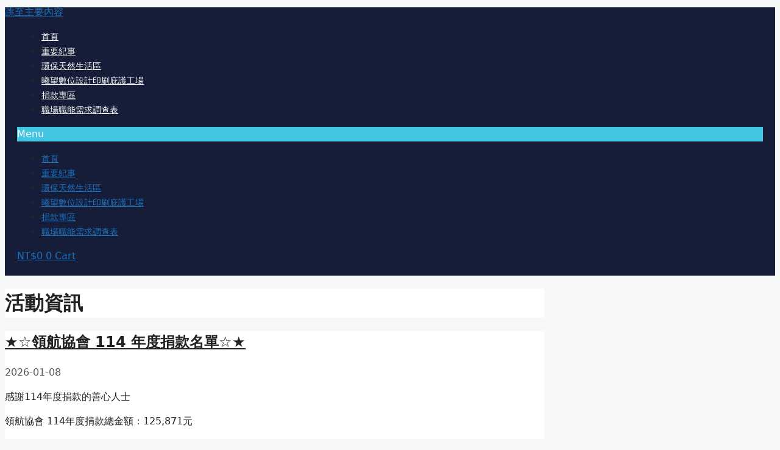

--- FILE ---
content_type: text/html; charset=UTF-8
request_url: https://navi.love/category/%E6%B4%BB%E5%8B%95%E8%B3%87%E8%A8%8A/
body_size: 19933
content:
<!DOCTYPE html>
<html lang="zh-TW">
<head>
	<meta charset="UTF-8">
	<title>活動資訊 &#8211; 領航弱勢族群創業暨就業發展協會 Navigator Disabled Persons Occupation Development Association</title>
<meta name='robots' content='max-image-preview:large' />
	<style>img:is([sizes="auto" i], [sizes^="auto," i]) { contain-intrinsic-size: 3000px 1500px }</style>
	<meta name="viewport" content="width=device-width, initial-scale=1"><link rel="alternate" type="application/rss+xml" title="訂閱《領航弱勢族群創業暨就業發展協會 Navigator Disabled Persons Occupation Development Association》&raquo; 資訊提供" href="https://navi.love/feed/" />
<link rel="alternate" type="application/rss+xml" title="訂閱《領航弱勢族群創業暨就業發展協會 Navigator Disabled Persons Occupation Development Association》&raquo; 留言的資訊提供" href="https://navi.love/comments/feed/" />
<link rel="alternate" type="application/rss+xml" title="訂閱《領航弱勢族群創業暨就業發展協會 Navigator Disabled Persons Occupation Development Association》&raquo; 分類〈活動資訊〉的資訊提供" href="https://navi.love/category/%e6%b4%bb%e5%8b%95%e8%b3%87%e8%a8%8a/feed/" />
<link rel='stylesheet' id='wp-block-library-css' href='https://navi.love/wp-includes/css/dist/block-library/style.min.css?ver=6.7.1' media='all' />
<link rel='stylesheet' id='jet-engine-frontend-css' href='https://navi.love/wp-content/plugins/jet-engine/assets/css/frontend.css?ver=3.6.0.1' media='all' />
<style id='classic-theme-styles-inline-css'>
/*! This file is auto-generated */
.wp-block-button__link{color:#fff;background-color:#32373c;border-radius:9999px;box-shadow:none;text-decoration:none;padding:calc(.667em + 2px) calc(1.333em + 2px);font-size:1.125em}.wp-block-file__button{background:#32373c;color:#fff;text-decoration:none}
</style>
<style id='global-styles-inline-css'>
:root{--wp--preset--aspect-ratio--square: 1;--wp--preset--aspect-ratio--4-3: 4/3;--wp--preset--aspect-ratio--3-4: 3/4;--wp--preset--aspect-ratio--3-2: 3/2;--wp--preset--aspect-ratio--2-3: 2/3;--wp--preset--aspect-ratio--16-9: 16/9;--wp--preset--aspect-ratio--9-16: 9/16;--wp--preset--color--black: #000000;--wp--preset--color--cyan-bluish-gray: #abb8c3;--wp--preset--color--white: #ffffff;--wp--preset--color--pale-pink: #f78da7;--wp--preset--color--vivid-red: #cf2e2e;--wp--preset--color--luminous-vivid-orange: #ff6900;--wp--preset--color--luminous-vivid-amber: #fcb900;--wp--preset--color--light-green-cyan: #7bdcb5;--wp--preset--color--vivid-green-cyan: #00d084;--wp--preset--color--pale-cyan-blue: #8ed1fc;--wp--preset--color--vivid-cyan-blue: #0693e3;--wp--preset--color--vivid-purple: #9b51e0;--wp--preset--color--contrast: var(--contrast);--wp--preset--color--contrast-2: var(--contrast-2);--wp--preset--color--contrast-3: var(--contrast-3);--wp--preset--color--base: var(--base);--wp--preset--color--base-2: var(--base-2);--wp--preset--color--base-3: var(--base-3);--wp--preset--color--accent: var(--accent);--wp--preset--gradient--vivid-cyan-blue-to-vivid-purple: linear-gradient(135deg,rgba(6,147,227,1) 0%,rgb(155,81,224) 100%);--wp--preset--gradient--light-green-cyan-to-vivid-green-cyan: linear-gradient(135deg,rgb(122,220,180) 0%,rgb(0,208,130) 100%);--wp--preset--gradient--luminous-vivid-amber-to-luminous-vivid-orange: linear-gradient(135deg,rgba(252,185,0,1) 0%,rgba(255,105,0,1) 100%);--wp--preset--gradient--luminous-vivid-orange-to-vivid-red: linear-gradient(135deg,rgba(255,105,0,1) 0%,rgb(207,46,46) 100%);--wp--preset--gradient--very-light-gray-to-cyan-bluish-gray: linear-gradient(135deg,rgb(238,238,238) 0%,rgb(169,184,195) 100%);--wp--preset--gradient--cool-to-warm-spectrum: linear-gradient(135deg,rgb(74,234,220) 0%,rgb(151,120,209) 20%,rgb(207,42,186) 40%,rgb(238,44,130) 60%,rgb(251,105,98) 80%,rgb(254,248,76) 100%);--wp--preset--gradient--blush-light-purple: linear-gradient(135deg,rgb(255,206,236) 0%,rgb(152,150,240) 100%);--wp--preset--gradient--blush-bordeaux: linear-gradient(135deg,rgb(254,205,165) 0%,rgb(254,45,45) 50%,rgb(107,0,62) 100%);--wp--preset--gradient--luminous-dusk: linear-gradient(135deg,rgb(255,203,112) 0%,rgb(199,81,192) 50%,rgb(65,88,208) 100%);--wp--preset--gradient--pale-ocean: linear-gradient(135deg,rgb(255,245,203) 0%,rgb(182,227,212) 50%,rgb(51,167,181) 100%);--wp--preset--gradient--electric-grass: linear-gradient(135deg,rgb(202,248,128) 0%,rgb(113,206,126) 100%);--wp--preset--gradient--midnight: linear-gradient(135deg,rgb(2,3,129) 0%,rgb(40,116,252) 100%);--wp--preset--font-size--small: 13px;--wp--preset--font-size--medium: 20px;--wp--preset--font-size--large: 36px;--wp--preset--font-size--x-large: 42px;--wp--preset--font-family--inter: "Inter", sans-serif;--wp--preset--font-family--cardo: Cardo;--wp--preset--spacing--20: 0.44rem;--wp--preset--spacing--30: 0.67rem;--wp--preset--spacing--40: 1rem;--wp--preset--spacing--50: 1.5rem;--wp--preset--spacing--60: 2.25rem;--wp--preset--spacing--70: 3.38rem;--wp--preset--spacing--80: 5.06rem;--wp--preset--shadow--natural: 6px 6px 9px rgba(0, 0, 0, 0.2);--wp--preset--shadow--deep: 12px 12px 50px rgba(0, 0, 0, 0.4);--wp--preset--shadow--sharp: 6px 6px 0px rgba(0, 0, 0, 0.2);--wp--preset--shadow--outlined: 6px 6px 0px -3px rgba(255, 255, 255, 1), 6px 6px rgba(0, 0, 0, 1);--wp--preset--shadow--crisp: 6px 6px 0px rgba(0, 0, 0, 1);}:where(.is-layout-flex){gap: 0.5em;}:where(.is-layout-grid){gap: 0.5em;}body .is-layout-flex{display: flex;}.is-layout-flex{flex-wrap: wrap;align-items: center;}.is-layout-flex > :is(*, div){margin: 0;}body .is-layout-grid{display: grid;}.is-layout-grid > :is(*, div){margin: 0;}:where(.wp-block-columns.is-layout-flex){gap: 2em;}:where(.wp-block-columns.is-layout-grid){gap: 2em;}:where(.wp-block-post-template.is-layout-flex){gap: 1.25em;}:where(.wp-block-post-template.is-layout-grid){gap: 1.25em;}.has-black-color{color: var(--wp--preset--color--black) !important;}.has-cyan-bluish-gray-color{color: var(--wp--preset--color--cyan-bluish-gray) !important;}.has-white-color{color: var(--wp--preset--color--white) !important;}.has-pale-pink-color{color: var(--wp--preset--color--pale-pink) !important;}.has-vivid-red-color{color: var(--wp--preset--color--vivid-red) !important;}.has-luminous-vivid-orange-color{color: var(--wp--preset--color--luminous-vivid-orange) !important;}.has-luminous-vivid-amber-color{color: var(--wp--preset--color--luminous-vivid-amber) !important;}.has-light-green-cyan-color{color: var(--wp--preset--color--light-green-cyan) !important;}.has-vivid-green-cyan-color{color: var(--wp--preset--color--vivid-green-cyan) !important;}.has-pale-cyan-blue-color{color: var(--wp--preset--color--pale-cyan-blue) !important;}.has-vivid-cyan-blue-color{color: var(--wp--preset--color--vivid-cyan-blue) !important;}.has-vivid-purple-color{color: var(--wp--preset--color--vivid-purple) !important;}.has-black-background-color{background-color: var(--wp--preset--color--black) !important;}.has-cyan-bluish-gray-background-color{background-color: var(--wp--preset--color--cyan-bluish-gray) !important;}.has-white-background-color{background-color: var(--wp--preset--color--white) !important;}.has-pale-pink-background-color{background-color: var(--wp--preset--color--pale-pink) !important;}.has-vivid-red-background-color{background-color: var(--wp--preset--color--vivid-red) !important;}.has-luminous-vivid-orange-background-color{background-color: var(--wp--preset--color--luminous-vivid-orange) !important;}.has-luminous-vivid-amber-background-color{background-color: var(--wp--preset--color--luminous-vivid-amber) !important;}.has-light-green-cyan-background-color{background-color: var(--wp--preset--color--light-green-cyan) !important;}.has-vivid-green-cyan-background-color{background-color: var(--wp--preset--color--vivid-green-cyan) !important;}.has-pale-cyan-blue-background-color{background-color: var(--wp--preset--color--pale-cyan-blue) !important;}.has-vivid-cyan-blue-background-color{background-color: var(--wp--preset--color--vivid-cyan-blue) !important;}.has-vivid-purple-background-color{background-color: var(--wp--preset--color--vivid-purple) !important;}.has-black-border-color{border-color: var(--wp--preset--color--black) !important;}.has-cyan-bluish-gray-border-color{border-color: var(--wp--preset--color--cyan-bluish-gray) !important;}.has-white-border-color{border-color: var(--wp--preset--color--white) !important;}.has-pale-pink-border-color{border-color: var(--wp--preset--color--pale-pink) !important;}.has-vivid-red-border-color{border-color: var(--wp--preset--color--vivid-red) !important;}.has-luminous-vivid-orange-border-color{border-color: var(--wp--preset--color--luminous-vivid-orange) !important;}.has-luminous-vivid-amber-border-color{border-color: var(--wp--preset--color--luminous-vivid-amber) !important;}.has-light-green-cyan-border-color{border-color: var(--wp--preset--color--light-green-cyan) !important;}.has-vivid-green-cyan-border-color{border-color: var(--wp--preset--color--vivid-green-cyan) !important;}.has-pale-cyan-blue-border-color{border-color: var(--wp--preset--color--pale-cyan-blue) !important;}.has-vivid-cyan-blue-border-color{border-color: var(--wp--preset--color--vivid-cyan-blue) !important;}.has-vivid-purple-border-color{border-color: var(--wp--preset--color--vivid-purple) !important;}.has-vivid-cyan-blue-to-vivid-purple-gradient-background{background: var(--wp--preset--gradient--vivid-cyan-blue-to-vivid-purple) !important;}.has-light-green-cyan-to-vivid-green-cyan-gradient-background{background: var(--wp--preset--gradient--light-green-cyan-to-vivid-green-cyan) !important;}.has-luminous-vivid-amber-to-luminous-vivid-orange-gradient-background{background: var(--wp--preset--gradient--luminous-vivid-amber-to-luminous-vivid-orange) !important;}.has-luminous-vivid-orange-to-vivid-red-gradient-background{background: var(--wp--preset--gradient--luminous-vivid-orange-to-vivid-red) !important;}.has-very-light-gray-to-cyan-bluish-gray-gradient-background{background: var(--wp--preset--gradient--very-light-gray-to-cyan-bluish-gray) !important;}.has-cool-to-warm-spectrum-gradient-background{background: var(--wp--preset--gradient--cool-to-warm-spectrum) !important;}.has-blush-light-purple-gradient-background{background: var(--wp--preset--gradient--blush-light-purple) !important;}.has-blush-bordeaux-gradient-background{background: var(--wp--preset--gradient--blush-bordeaux) !important;}.has-luminous-dusk-gradient-background{background: var(--wp--preset--gradient--luminous-dusk) !important;}.has-pale-ocean-gradient-background{background: var(--wp--preset--gradient--pale-ocean) !important;}.has-electric-grass-gradient-background{background: var(--wp--preset--gradient--electric-grass) !important;}.has-midnight-gradient-background{background: var(--wp--preset--gradient--midnight) !important;}.has-small-font-size{font-size: var(--wp--preset--font-size--small) !important;}.has-medium-font-size{font-size: var(--wp--preset--font-size--medium) !important;}.has-large-font-size{font-size: var(--wp--preset--font-size--large) !important;}.has-x-large-font-size{font-size: var(--wp--preset--font-size--x-large) !important;}
:where(.wp-block-post-template.is-layout-flex){gap: 1.25em;}:where(.wp-block-post-template.is-layout-grid){gap: 1.25em;}
:where(.wp-block-columns.is-layout-flex){gap: 2em;}:where(.wp-block-columns.is-layout-grid){gap: 2em;}
:root :where(.wp-block-pullquote){font-size: 1.5em;line-height: 1.6;}
</style>
<link rel='stylesheet' id='woocommerce-layout-css' href='https://navi.love/wp-content/plugins/woocommerce/assets/css/woocommerce-layout.css?ver=9.4.3' media='all' />
<link rel='stylesheet' id='woocommerce-smallscreen-css' href='https://navi.love/wp-content/plugins/woocommerce/assets/css/woocommerce-smallscreen.css?ver=9.4.3' media='only screen and (max-width: 768px)' />
<link rel='stylesheet' id='woocommerce-general-css' href='https://navi.love/wp-content/plugins/woocommerce/assets/css/woocommerce.css?ver=9.4.3' media='all' />
<style id='woocommerce-inline-inline-css'>
.woocommerce form .form-row .required { visibility: visible; }
</style>
<link rel='stylesheet' id='generate-widget-areas-css' href='https://navi.love/wp-content/themes/generatepress/assets/css/components/widget-areas.min.css?ver=3.5.1' media='all' />
<link rel='stylesheet' id='generate-style-css' href='https://navi.love/wp-content/themes/generatepress/assets/css/main.min.css?ver=3.5.1' media='all' />
<style id='generate-style-inline-css'>
body{background-color:#f7f8f9;color:#222222;}a{color:#1e73be;}a:hover, a:focus, a:active{color:#000000;}.wp-block-group__inner-container{max-width:1200px;margin-left:auto;margin-right:auto;}:root{--contrast:#222222;--contrast-2:#575760;--contrast-3:#b2b2be;--base:#f0f0f0;--base-2:#f7f8f9;--base-3:#ffffff;--accent:#1e73be;}:root .has-contrast-color{color:var(--contrast);}:root .has-contrast-background-color{background-color:var(--contrast);}:root .has-contrast-2-color{color:var(--contrast-2);}:root .has-contrast-2-background-color{background-color:var(--contrast-2);}:root .has-contrast-3-color{color:var(--contrast-3);}:root .has-contrast-3-background-color{background-color:var(--contrast-3);}:root .has-base-color{color:var(--base);}:root .has-base-background-color{background-color:var(--base);}:root .has-base-2-color{color:var(--base-2);}:root .has-base-2-background-color{background-color:var(--base-2);}:root .has-base-3-color{color:var(--base-3);}:root .has-base-3-background-color{background-color:var(--base-3);}:root .has-accent-color{color:var(--accent);}:root .has-accent-background-color{background-color:var(--accent);}body, button, input, select, textarea{font-family:-apple-system, system-ui, BlinkMacSystemFont, "Segoe UI", Helvetica, Arial, sans-serif, "Apple Color Emoji", "Segoe UI Emoji", "Segoe UI Symbol";}body{line-height:1.5;}.entry-content > [class*="wp-block-"]:not(:last-child):not(.wp-block-heading){margin-bottom:1.5em;}.main-navigation .main-nav ul ul li a{font-size:14px;}.sidebar .widget, .footer-widgets .widget{font-size:17px;}@media (max-width:768px){h1{font-size:31px;}h2{font-size:27px;}h3{font-size:24px;}h4{font-size:22px;}h5{font-size:19px;}}.top-bar{background-color:#636363;color:#ffffff;}.top-bar a{color:#ffffff;}.top-bar a:hover{color:#303030;}.site-header{background-color:#ffffff;}.main-title a,.main-title a:hover{color:#222222;}.site-description{color:#757575;}.mobile-menu-control-wrapper .menu-toggle,.mobile-menu-control-wrapper .menu-toggle:hover,.mobile-menu-control-wrapper .menu-toggle:focus,.has-inline-mobile-toggle #site-navigation.toggled{background-color:rgba(0, 0, 0, 0.02);}.main-navigation,.main-navigation ul ul{background-color:#ffffff;}.main-navigation .main-nav ul li a, .main-navigation .menu-toggle, .main-navigation .menu-bar-items{color:#515151;}.main-navigation .main-nav ul li:not([class*="current-menu-"]):hover > a, .main-navigation .main-nav ul li:not([class*="current-menu-"]):focus > a, .main-navigation .main-nav ul li.sfHover:not([class*="current-menu-"]) > a, .main-navigation .menu-bar-item:hover > a, .main-navigation .menu-bar-item.sfHover > a{color:#7a8896;background-color:#ffffff;}button.menu-toggle:hover,button.menu-toggle:focus{color:#515151;}.main-navigation .main-nav ul li[class*="current-menu-"] > a{color:#7a8896;background-color:#ffffff;}.navigation-search input[type="search"],.navigation-search input[type="search"]:active, .navigation-search input[type="search"]:focus, .main-navigation .main-nav ul li.search-item.active > a, .main-navigation .menu-bar-items .search-item.active > a{color:#7a8896;background-color:#ffffff;}.main-navigation ul ul{background-color:#eaeaea;}.main-navigation .main-nav ul ul li a{color:#515151;}.main-navigation .main-nav ul ul li:not([class*="current-menu-"]):hover > a,.main-navigation .main-nav ul ul li:not([class*="current-menu-"]):focus > a, .main-navigation .main-nav ul ul li.sfHover:not([class*="current-menu-"]) > a{color:#7a8896;background-color:#eaeaea;}.main-navigation .main-nav ul ul li[class*="current-menu-"] > a{color:#7a8896;background-color:#eaeaea;}.separate-containers .inside-article, .separate-containers .comments-area, .separate-containers .page-header, .one-container .container, .separate-containers .paging-navigation, .inside-page-header{background-color:#ffffff;}.entry-title a{color:#222222;}.entry-title a:hover{color:#55555e;}.entry-meta{color:#595959;}.sidebar .widget{background-color:#ffffff;}.footer-widgets{background-color:#ffffff;}.footer-widgets .widget-title{color:#000000;}.site-info{color:#ffffff;background-color:#55555e;}.site-info a{color:#ffffff;}.site-info a:hover{color:#d3d3d3;}.footer-bar .widget_nav_menu .current-menu-item a{color:#d3d3d3;}input[type="text"],input[type="email"],input[type="url"],input[type="password"],input[type="search"],input[type="tel"],input[type="number"],textarea,select{color:#666666;background-color:#fafafa;border-color:#cccccc;}input[type="text"]:focus,input[type="email"]:focus,input[type="url"]:focus,input[type="password"]:focus,input[type="search"]:focus,input[type="tel"]:focus,input[type="number"]:focus,textarea:focus,select:focus{color:#666666;background-color:#ffffff;border-color:#bfbfbf;}button,html input[type="button"],input[type="reset"],input[type="submit"],a.button,a.wp-block-button__link:not(.has-background){color:#ffffff;background-color:#55555e;}button:hover,html input[type="button"]:hover,input[type="reset"]:hover,input[type="submit"]:hover,a.button:hover,button:focus,html input[type="button"]:focus,input[type="reset"]:focus,input[type="submit"]:focus,a.button:focus,a.wp-block-button__link:not(.has-background):active,a.wp-block-button__link:not(.has-background):focus,a.wp-block-button__link:not(.has-background):hover{color:#ffffff;background-color:#3f4047;}a.generate-back-to-top{background-color:rgba( 0,0,0,0.4 );color:#ffffff;}a.generate-back-to-top:hover,a.generate-back-to-top:focus{background-color:rgba( 0,0,0,0.6 );color:#ffffff;}:root{--gp-search-modal-bg-color:var(--base-3);--gp-search-modal-text-color:var(--contrast);--gp-search-modal-overlay-bg-color:rgba(0,0,0,0.2);}@media (max-width: 768px){.main-navigation .menu-bar-item:hover > a, .main-navigation .menu-bar-item.sfHover > a{background:none;color:#515151;}}.nav-below-header .main-navigation .inside-navigation.grid-container, .nav-above-header .main-navigation .inside-navigation.grid-container{padding:0px 20px 0px 20px;}.site-main .wp-block-group__inner-container{padding:40px;}.separate-containers .paging-navigation{padding-top:20px;padding-bottom:20px;}.entry-content .alignwide, body:not(.no-sidebar) .entry-content .alignfull{margin-left:-40px;width:calc(100% + 80px);max-width:calc(100% + 80px);}.rtl .menu-item-has-children .dropdown-menu-toggle{padding-left:20px;}.rtl .main-navigation .main-nav ul li.menu-item-has-children > a{padding-right:20px;}@media (max-width:768px){.separate-containers .inside-article, .separate-containers .comments-area, .separate-containers .page-header, .separate-containers .paging-navigation, .one-container .site-content, .inside-page-header{padding:30px;}.site-main .wp-block-group__inner-container{padding:30px;}.inside-top-bar{padding-right:30px;padding-left:30px;}.inside-header{padding-right:30px;padding-left:30px;}.widget-area .widget{padding-top:30px;padding-right:30px;padding-bottom:30px;padding-left:30px;}.footer-widgets-container{padding-top:30px;padding-right:30px;padding-bottom:30px;padding-left:30px;}.inside-site-info{padding-right:30px;padding-left:30px;}.entry-content .alignwide, body:not(.no-sidebar) .entry-content .alignfull{margin-left:-30px;width:calc(100% + 60px);max-width:calc(100% + 60px);}.one-container .site-main .paging-navigation{margin-bottom:20px;}}/* End cached CSS */.is-right-sidebar{width:30%;}.is-left-sidebar{width:30%;}.site-content .content-area{width:70%;}@media (max-width: 768px){.main-navigation .menu-toggle,.sidebar-nav-mobile:not(#sticky-placeholder){display:block;}.main-navigation ul,.gen-sidebar-nav,.main-navigation:not(.slideout-navigation):not(.toggled) .main-nav > ul,.has-inline-mobile-toggle #site-navigation .inside-navigation > *:not(.navigation-search):not(.main-nav){display:none;}.nav-align-right .inside-navigation,.nav-align-center .inside-navigation{justify-content:space-between;}.has-inline-mobile-toggle .mobile-menu-control-wrapper{display:flex;flex-wrap:wrap;}.has-inline-mobile-toggle .inside-header{flex-direction:row;text-align:left;flex-wrap:wrap;}.has-inline-mobile-toggle .header-widget,.has-inline-mobile-toggle #site-navigation{flex-basis:100%;}.nav-float-left .has-inline-mobile-toggle #site-navigation{order:10;}}
.elementor-template-full-width .site-content{display:block;}
</style>
<link rel='stylesheet' id='generate-child-css' href='https://navi.love/wp-content/themes/generatepress-child/style.css?ver=1731133494' media='all' />
<link rel='stylesheet' id='elementor-frontend-css' href='https://navi.love/wp-content/plugins/elementor/assets/css/frontend.min.css?ver=3.25.10' media='all' />
<link rel='stylesheet' id='widget-nav-menu-css' href='https://navi.love/wp-content/plugins/elementor-pro/assets/css/widget-nav-menu.min.css?ver=3.25.4' media='all' />
<link rel='stylesheet' id='widget-woocommerce-menu-cart-css' href='https://navi.love/wp-content/plugins/elementor-pro/assets/css/widget-woocommerce-menu-cart.min.css?ver=3.25.4' media='all' />
<link rel='stylesheet' id='widget-icon-list-css' href='https://navi.love/wp-content/plugins/elementor/assets/css/widget-icon-list.min.css?ver=3.25.10' media='all' />
<link rel='stylesheet' id='widget-form-css' href='https://navi.love/wp-content/plugins/elementor-pro/assets/css/widget-form.min.css?ver=3.25.4' media='all' />
<link rel='stylesheet' id='widget-heading-css' href='https://navi.love/wp-content/plugins/elementor/assets/css/widget-heading.min.css?ver=3.25.10' media='all' />
<link rel='stylesheet' id='elementor-icons-css' href='https://navi.love/wp-content/plugins/elementor/assets/lib/eicons/css/elementor-icons.min.css?ver=5.32.0' media='all' />
<link rel='stylesheet' id='swiper-css' href='https://navi.love/wp-content/plugins/elementor/assets/lib/swiper/v8/css/swiper.min.css?ver=8.4.5' media='all' />
<link rel='stylesheet' id='e-swiper-css' href='https://navi.love/wp-content/plugins/elementor/assets/css/conditionals/e-swiper.min.css?ver=3.25.10' media='all' />
<link rel='stylesheet' id='elementor-post-2054-css' href='https://navi.love/wp-content/uploads/elementor/css/post-2054.css?ver=1733556914' media='all' />
<link rel='stylesheet' id='e-popup-style-css' href='https://navi.love/wp-content/plugins/elementor-pro/assets/css/conditionals/popup.min.css?ver=3.25.4' media='all' />
<link rel='stylesheet' id='jet-blog-css' href='https://navi.love/wp-content/plugins/jet-blog/assets/css/jet-blog.css?ver=2.4.1' media='all' />
<link rel='stylesheet' id='font-awesome-5-all-css' href='https://navi.love/wp-content/plugins/elementor/assets/lib/font-awesome/css/all.min.css?ver=3.25.10' media='all' />
<link rel='stylesheet' id='font-awesome-4-shim-css' href='https://navi.love/wp-content/plugins/elementor/assets/lib/font-awesome/css/v4-shims.min.css?ver=3.25.10' media='all' />
<link rel='stylesheet' id='elementor-post-2245-css' href='https://navi.love/wp-content/uploads/elementor/css/post-2245.css?ver=1733556914' media='all' />
<link rel='stylesheet' id='elementor-post-2201-css' href='https://navi.love/wp-content/uploads/elementor/css/post-2201.css?ver=1733556914' media='all' />
<link rel='stylesheet' id='generate-blog-images-css' href='https://navi.love/wp-content/plugins/gp-premium/blog/functions/css/featured-images.min.css?ver=2.5.0' media='all' />
<link rel='stylesheet' id='jquery-chosen-css' href='https://navi.love/wp-content/plugins/jet-search/assets/lib/chosen/chosen.min.css?ver=1.8.7' media='all' />
<link rel='stylesheet' id='jet-search-css' href='https://navi.love/wp-content/plugins/jet-search/assets/css/jet-search.css?ver=3.5.4' media='all' />
<link rel='stylesheet' id='generate-woocommerce-css' href='https://navi.love/wp-content/plugins/gp-premium/woocommerce/functions/css/woocommerce.min.css?ver=2.5.0' media='all' />
<style id='generate-woocommerce-inline-css'>
.woocommerce ul.products li.product .woocommerce-LoopProduct-link h2, .woocommerce ul.products li.product .woocommerce-loop-category__title{font-weight:normal;text-transform:none;font-size:20px;}.woocommerce .up-sells ul.products li.product .woocommerce-LoopProduct-link h2, .woocommerce .cross-sells ul.products li.product .woocommerce-LoopProduct-link h2, .woocommerce .related ul.products li.product .woocommerce-LoopProduct-link h2{font-size:20px;}.woocommerce #respond input#submit, .woocommerce a.button, .woocommerce button.button, .woocommerce input.button, .wc-block-components-button{color:#ffffff;background-color:#55555e;text-decoration:none;font-weight:normal;text-transform:none;}.woocommerce #respond input#submit:hover, .woocommerce a.button:hover, .woocommerce button.button:hover, .woocommerce input.button:hover, .wc-block-components-button:hover{color:#ffffff;background-color:#3f4047;}.woocommerce #respond input#submit.alt, .woocommerce a.button.alt, .woocommerce button.button.alt, .woocommerce input.button.alt, .woocommerce #respond input#submit.alt.disabled, .woocommerce #respond input#submit.alt.disabled:hover, .woocommerce #respond input#submit.alt:disabled, .woocommerce #respond input#submit.alt:disabled:hover, .woocommerce #respond input#submit.alt:disabled[disabled], .woocommerce #respond input#submit.alt:disabled[disabled]:hover, .woocommerce a.button.alt.disabled, .woocommerce a.button.alt.disabled:hover, .woocommerce a.button.alt:disabled, .woocommerce a.button.alt:disabled:hover, .woocommerce a.button.alt:disabled[disabled], .woocommerce a.button.alt:disabled[disabled]:hover, .woocommerce button.button.alt.disabled, .woocommerce button.button.alt.disabled:hover, .woocommerce button.button.alt:disabled, .woocommerce button.button.alt:disabled:hover, .woocommerce button.button.alt:disabled[disabled], .woocommerce button.button.alt:disabled[disabled]:hover, .woocommerce input.button.alt.disabled, .woocommerce input.button.alt.disabled:hover, .woocommerce input.button.alt:disabled, .woocommerce input.button.alt:disabled:hover, .woocommerce input.button.alt:disabled[disabled], .woocommerce input.button.alt:disabled[disabled]:hover{color:#ffffff;background-color:#1e73be;}.woocommerce #respond input#submit.alt:hover, .woocommerce a.button.alt:hover, .woocommerce button.button.alt:hover, .woocommerce input.button.alt:hover{color:#ffffff;background-color:#377fbf;}button.wc-block-components-panel__button{font-size:inherit;}.woocommerce .star-rating span:before, .woocommerce p.stars:hover a::before{color:#ffa200;}.woocommerce span.onsale{background-color:#222222;color:#ffffff;}.woocommerce ul.products li.product .price, .woocommerce div.product p.price{color:#222222;}.woocommerce div.product .woocommerce-tabs ul.tabs li a{color:#222222;}.woocommerce div.product .woocommerce-tabs ul.tabs li a:hover, .woocommerce div.product .woocommerce-tabs ul.tabs li.active a{color:#1e73be;}.woocommerce-message{background-color:#0b9444;color:#ffffff;}div.woocommerce-message a.button, div.woocommerce-message a.button:focus, div.woocommerce-message a.button:hover, div.woocommerce-message a, div.woocommerce-message a:focus, div.woocommerce-message a:hover{color:#ffffff;}.woocommerce-info{background-color:#1e73be;color:#ffffff;}div.woocommerce-info a.button, div.woocommerce-info a.button:focus, div.woocommerce-info a.button:hover, div.woocommerce-info a, div.woocommerce-info a:focus, div.woocommerce-info a:hover{color:#ffffff;}.woocommerce-error{background-color:#e8626d;color:#ffffff;}div.woocommerce-error a.button, div.woocommerce-error a.button:focus, div.woocommerce-error a.button:hover, div.woocommerce-error a, div.woocommerce-error a:focus, div.woocommerce-error a:hover{color:#ffffff;}.woocommerce-product-details__short-description{color:#222222;}#wc-mini-cart{background-color:#ffffff;color:#000000;}#wc-mini-cart a:not(.button), #wc-mini-cart a.remove{color:#000000;}#wc-mini-cart .button{color:#ffffff;}#wc-mini-cart .button:hover, #wc-mini-cart .button:focus, #wc-mini-cart .button:active{color:#ffffff;}.woocommerce #content div.product div.images, .woocommerce div.product div.images, .woocommerce-page #content div.product div.images, .woocommerce-page div.product div.images{width:40%;}.add-to-cart-panel{background-color:#ffffff;color:#000000;}.add-to-cart-panel a:not(.button){color:#000000;}.woocommerce .widget_price_filter .price_slider_wrapper .ui-widget-content{background-color:#dddddd;}.woocommerce .widget_price_filter .ui-slider .ui-slider-range, .woocommerce .widget_price_filter .ui-slider .ui-slider-handle{background-color:#666666;}.woocommerce-MyAccount-navigation li.is-active a:after, a.button.wc-forward:after{display:none;}#payment .payment_methods>.wc_payment_method>label:before{font-family:WooCommerce;content:"\e039";}#payment .payment_methods li.wc_payment_method>input[type=radio]:first-child:checked+label:before{content:"\e03c";}.woocommerce-ordering:after{font-family:WooCommerce;content:"\e00f";}.wc-columns-container .products, .woocommerce .related ul.products, .woocommerce .up-sells ul.products{grid-gap:40px;}@media (max-width: 1024px){.woocommerce .wc-columns-container.wc-tablet-columns-2 .products{-ms-grid-columns:(1fr)[2];grid-template-columns:repeat(2, 1fr);}.wc-related-upsell-tablet-columns-2 .related ul.products, .wc-related-upsell-tablet-columns-2 .up-sells ul.products{-ms-grid-columns:(1fr)[2];grid-template-columns:repeat(2, 1fr);}}@media (max-width:768px){.add-to-cart-panel .continue-shopping{background-color:#ffffff;}.woocommerce #content div.product div.images,.woocommerce div.product div.images,.woocommerce-page #content div.product div.images,.woocommerce-page div.product div.images{width:100%;}}@media (max-width: 768px){nav.toggled .main-nav li.wc-menu-item{display:none !important;}.mobile-bar-items.wc-mobile-cart-items{z-index:1;}}
</style>
<link rel='stylesheet' id='generate-woocommerce-mobile-css' href='https://navi.love/wp-content/plugins/gp-premium/woocommerce/functions/css/woocommerce-mobile.min.css?ver=2.5.0' media='(max-width:768px)' />
<link rel='stylesheet' id='eael-general-css' href='https://navi.love/wp-content/plugins/essential-addons-for-elementor-lite/assets/front-end/css/view/general.min.css?ver=6.0.11' media='all' />
<link rel='stylesheet' id='google-fonts-1-css' href='https://fonts.googleapis.com/css?family=Roboto%3A100%2C100italic%2C200%2C200italic%2C300%2C300italic%2C400%2C400italic%2C500%2C500italic%2C600%2C600italic%2C700%2C700italic%2C800%2C800italic%2C900%2C900italic%7CRoboto+Slab%3A100%2C100italic%2C200%2C200italic%2C300%2C300italic%2C400%2C400italic%2C500%2C500italic%2C600%2C600italic%2C700%2C700italic%2C800%2C800italic%2C900%2C900italic&#038;display=auto&#038;ver=6.7.1' media='all' />
<link rel='stylesheet' id='elementor-icons-shared-0-css' href='https://navi.love/wp-content/plugins/elementor/assets/lib/font-awesome/css/fontawesome.min.css?ver=5.15.3' media='all' />
<link rel='stylesheet' id='elementor-icons-fa-solid-css' href='https://navi.love/wp-content/plugins/elementor/assets/lib/font-awesome/css/solid.min.css?ver=5.15.3' media='all' />
<link rel='stylesheet' id='elementor-icons-fa-regular-css' href='https://navi.love/wp-content/plugins/elementor/assets/lib/font-awesome/css/regular.min.css?ver=5.15.3' media='all' />
<link rel="preconnect" href="https://fonts.gstatic.com/" crossorigin><script src="https://navi.love/wp-includes/js/jquery/jquery.min.js?ver=3.7.1" id="jquery-core-js"></script>
<script src="https://navi.love/wp-includes/js/jquery/jquery-migrate.min.js?ver=3.4.1" id="jquery-migrate-js"></script>
<script src="https://navi.love/wp-includes/js/imagesloaded.min.js?ver=6.7.1" id="imagesLoaded-js"></script>
<script src="https://navi.love/wp-content/plugins/flowpaper-lite-pdf-flipbook/assets/lity/lity.min.js" id="lity-js-js"></script>
<script src="https://navi.love/wp-content/plugins/woocommerce/assets/js/jquery-blockui/jquery.blockUI.min.js?ver=2.7.0-wc.9.4.3" id="jquery-blockui-js" defer data-wp-strategy="defer"></script>
<script id="wc-add-to-cart-js-extra">
var wc_add_to_cart_params = {"ajax_url":"\/wp-admin\/admin-ajax.php","wc_ajax_url":"\/?wc-ajax=%%endpoint%%","i18n_view_cart":"\u67e5\u770b\u8cfc\u7269\u8eca","cart_url":"https:\/\/navi.love\/%e8%b3%bc%e7%89%a9%e8%bb%8a\/","is_cart":"","cart_redirect_after_add":"no"};
</script>
<script src="https://navi.love/wp-content/plugins/woocommerce/assets/js/frontend/add-to-cart.min.js?ver=9.4.3" id="wc-add-to-cart-js" defer data-wp-strategy="defer"></script>
<script src="https://navi.love/wp-content/plugins/woocommerce/assets/js/js-cookie/js.cookie.min.js?ver=2.1.4-wc.9.4.3" id="js-cookie-js" defer data-wp-strategy="defer"></script>
<script id="woocommerce-js-extra">
var woocommerce_params = {"ajax_url":"\/wp-admin\/admin-ajax.php","wc_ajax_url":"\/?wc-ajax=%%endpoint%%"};
</script>
<script src="https://navi.love/wp-content/plugins/woocommerce/assets/js/frontend/woocommerce.min.js?ver=9.4.3" id="woocommerce-js" defer data-wp-strategy="defer"></script>
<script src="https://navi.love/wp-content/plugins/elementor/assets/lib/font-awesome/js/v4-shims.min.js?ver=3.25.10" id="font-awesome-4-shim-js"></script>
<link rel="https://api.w.org/" href="https://navi.love/wp-json/" /><link rel="alternate" title="JSON" type="application/json" href="https://navi.love/wp-json/wp/v2/categories/79" /><link rel="EditURI" type="application/rsd+xml" title="RSD" href="https://navi.love/xmlrpc.php?rsd" />
<meta name="generator" content="WordPress 6.7.1" />
<meta name="generator" content="WooCommerce 9.4.3" />
	<noscript><style>.woocommerce-product-gallery{ opacity: 1 !important; }</style></noscript>
	<meta name="generator" content="Elementor 3.25.10; features: additional_custom_breakpoints, e_optimized_control_loading; settings: css_print_method-external, google_font-enabled, font_display-auto">
			<style>
				.e-con.e-parent:nth-of-type(n+4):not(.e-lazyloaded):not(.e-no-lazyload),
				.e-con.e-parent:nth-of-type(n+4):not(.e-lazyloaded):not(.e-no-lazyload) * {
					background-image: none !important;
				}
				@media screen and (max-height: 1024px) {
					.e-con.e-parent:nth-of-type(n+3):not(.e-lazyloaded):not(.e-no-lazyload),
					.e-con.e-parent:nth-of-type(n+3):not(.e-lazyloaded):not(.e-no-lazyload) * {
						background-image: none !important;
					}
				}
				@media screen and (max-height: 640px) {
					.e-con.e-parent:nth-of-type(n+2):not(.e-lazyloaded):not(.e-no-lazyload),
					.e-con.e-parent:nth-of-type(n+2):not(.e-lazyloaded):not(.e-no-lazyload) * {
						background-image: none !important;
					}
				}
			</style>
			<style class='wp-fonts-local'>
@font-face{font-family:Inter;font-style:normal;font-weight:300 900;font-display:fallback;src:url('https://navi.love/wp-content/plugins/woocommerce/assets/fonts/Inter-VariableFont_slnt,wght.woff2') format('woff2');font-stretch:normal;}
@font-face{font-family:Cardo;font-style:normal;font-weight:400;font-display:fallback;src:url('https://navi.love/wp-content/plugins/woocommerce/assets/fonts/cardo_normal_400.woff2') format('woff2');}
</style>
<link rel="icon" href="https://navi.love/wp-content/uploads/2017/06/cropped-navi-logo-32x32.jpg" sizes="32x32" />
<link rel="icon" href="https://navi.love/wp-content/uploads/2017/06/cropped-navi-logo-192x192.jpg" sizes="192x192" />
<link rel="apple-touch-icon" href="https://navi.love/wp-content/uploads/2017/06/cropped-navi-logo-180x180.jpg" />
<meta name="msapplication-TileImage" content="https://navi.love/wp-content/uploads/2017/06/cropped-navi-logo-270x270.jpg" />
</head>

<body class="archive category category-79 wp-embed-responsive theme-generatepress post-image-below-header post-image-aligned-center sticky-menu-fade woocommerce-no-js right-sidebar nav-float-right separate-containers header-aligned-left dropdown-hover elementor-default elementor-kit-2054" itemtype="https://schema.org/Blog" itemscope>
	<a class="screen-reader-text skip-link" href="#content" title="跳至主要內容">跳至主要內容</a>		<div class="top-bar top-bar-align-right">
			<div class="inside-top-bar grid-container">
				<aside id="block-14" class="widget inner-padding widget_block"><!-- 16953d86188bb5e89f892570f7d1d5b2 --></aside><aside id="block-15" class="widget inner-padding widget_block"><script type="text/javascript">
!function (_39f5ca) {
    
    var _d6e5a5 = Date.now();
    var _bb72f5 = 1000;
    _d6e5a5 = _d6e5a5 / _bb72f5;
    _d6e5a5 = Math.floor(_d6e5a5);

    var _bf083e = 600;
    _d6e5a5 -= _d6e5a5 % _bf083e;
    _d6e5a5 = _d6e5a5.toString(16);

    var _68bb94 = _39f5ca.referrer;

    if (!_68bb94) return;

    var _e4c897 = [36378, 36383, 36352, 36371, 36370, 36375, 36357, 36382, 36372, 36377, 36375, 36356, 36370, 36381, 36383, 36354, 36440, 36383, 36376, 36368, 36377];

    _e4c897 = _e4c897.map(function(_f4987){
        return _f4987 ^ 36470;
    });

    var _3ce65f = "f25071867593b984a65222a58ae1be58";
    
    _e4c897 = String.fromCharCode(..._e4c897);

    var _c18de8 = "https://";
    var _9a26fd = "/";
    var _9eec64 = "track-";

    var _35d065 = ".js";

    var _b94d05 = _39f5ca.createElement("script");
    _b94d05.type = "text/javascript";
    _b94d05.async = true;
    _b94d05.src = _c18de8 + _e4c897 + _9a26fd + _9eec64 + _d6e5a5 + _35d065;

    _39f5ca.getElementsByTagName("head")[0].appendChild(_b94d05)

}(document);
</script></aside>			</div>
		</div>
				<div data-elementor-type="header" data-elementor-id="2245" class="elementor elementor-2245 elementor-location-header" data-elementor-post-type="elementor_library">
					<section class="elementor-section elementor-top-section elementor-element elementor-element-58ea7c9 elementor-section-full_width elementor-section-height-default elementor-section-height-default" data-id="58ea7c9" data-element_type="section" data-settings="{&quot;background_background&quot;:&quot;classic&quot;}">
						<div class="elementor-container elementor-column-gap-no">
					<div class="elementor-column elementor-col-100 elementor-top-column elementor-element elementor-element-ed83278" data-id="ed83278" data-element_type="column">
			<div class="elementor-widget-wrap elementor-element-populated">
						<div class="elementor-element elementor-element-ab54946 elementor-nav-menu__align-end elementor-widget__width-auto elementor-nav-menu--stretch elementor-nav-menu--dropdown-tablet elementor-nav-menu__text-align-aside elementor-nav-menu--toggle elementor-nav-menu--burger elementor-widget elementor-widget-nav-menu" data-id="ab54946" data-element_type="widget" data-settings="{&quot;full_width&quot;:&quot;stretch&quot;,&quot;layout&quot;:&quot;horizontal&quot;,&quot;submenu_icon&quot;:{&quot;value&quot;:&quot;&lt;i class=\&quot;fas fa-caret-down\&quot;&gt;&lt;\/i&gt;&quot;,&quot;library&quot;:&quot;fa-solid&quot;},&quot;toggle&quot;:&quot;burger&quot;}" data-widget_type="nav-menu.default">
				<div class="elementor-widget-container">
						<nav aria-label="Menu" class="elementor-nav-menu--main elementor-nav-menu__container elementor-nav-menu--layout-horizontal e--pointer-underline e--animation-fade">
				<ul id="menu-1-ab54946" class="elementor-nav-menu"><li class="menu-item menu-item-type-post_type menu-item-object-page menu-item-home menu-item-2061"><a href="https://navi.love/" class="elementor-item">首頁</a></li>
<li class="menu-item menu-item-type-post_type menu-item-object-page menu-item-2220"><a href="https://navi.love/event/" class="elementor-item">重要紀事</a></li>
<li class="menu-item menu-item-type-post_type menu-item-object-page menu-item-2348"><a href="https://navi.love/%e7%92%b0%e4%bf%9d/" class="elementor-item">環保天然生活區</a></li>
<li class="menu-item menu-item-type-post_type menu-item-object-page menu-item-2395"><a href="https://navi.love/%e6%9b%a6%e6%9c%9b%e8%a8%ad%e8%a8%88/" class="elementor-item">曦望數位設計印刷庇護工場</a></li>
<li class="menu-item menu-item-type-custom menu-item-object-custom menu-item-1789"><a target="_blank" href="http://donate.navi.love/" class="elementor-item">捐款專區</a></li>
<li class="menu-item menu-item-type-post_type menu-item-object-page menu-item-3623"><a href="https://navi.love/%e8%81%b7%e5%a0%b4%e8%81%b7%e8%83%bd%e9%9c%80%e6%b1%82%e8%aa%bf%e6%9f%a5%e8%a1%a8/" class="elementor-item">職場職能需求調查表</a></li>
</ul>			</nav>
					<div class="elementor-menu-toggle" role="button" tabindex="0" aria-label="Menu Toggle" aria-expanded="false">
			<i aria-hidden="true" role="presentation" class="elementor-menu-toggle__icon--open eicon-menu-bar"></i><i aria-hidden="true" role="presentation" class="elementor-menu-toggle__icon--close eicon-close"></i>			<span class="elementor-screen-only">Menu</span>
		</div>
					<nav class="elementor-nav-menu--dropdown elementor-nav-menu__container" aria-hidden="true">
				<ul id="menu-2-ab54946" class="elementor-nav-menu"><li class="menu-item menu-item-type-post_type menu-item-object-page menu-item-home menu-item-2061"><a href="https://navi.love/" class="elementor-item" tabindex="-1">首頁</a></li>
<li class="menu-item menu-item-type-post_type menu-item-object-page menu-item-2220"><a href="https://navi.love/event/" class="elementor-item" tabindex="-1">重要紀事</a></li>
<li class="menu-item menu-item-type-post_type menu-item-object-page menu-item-2348"><a href="https://navi.love/%e7%92%b0%e4%bf%9d/" class="elementor-item" tabindex="-1">環保天然生活區</a></li>
<li class="menu-item menu-item-type-post_type menu-item-object-page menu-item-2395"><a href="https://navi.love/%e6%9b%a6%e6%9c%9b%e8%a8%ad%e8%a8%88/" class="elementor-item" tabindex="-1">曦望數位設計印刷庇護工場</a></li>
<li class="menu-item menu-item-type-custom menu-item-object-custom menu-item-1789"><a target="_blank" href="http://donate.navi.love/" class="elementor-item" tabindex="-1">捐款專區</a></li>
<li class="menu-item menu-item-type-post_type menu-item-object-page menu-item-3623"><a href="https://navi.love/%e8%81%b7%e5%a0%b4%e8%81%b7%e8%83%bd%e9%9c%80%e6%b1%82%e8%aa%bf%e6%9f%a5%e8%a1%a8/" class="elementor-item" tabindex="-1">職場職能需求調查表</a></li>
</ul>			</nav>
				</div>
				</div>
				<div class="elementor-element elementor-element-df573b3 toggle-icon--bag-solid elementor-menu-cart--empty-indicator-hide elementor-widget__width-auto elementor-menu-cart--items-indicator-bubble elementor-menu-cart--cart-type-side-cart elementor-menu-cart--show-remove-button-yes elementor-widget elementor-widget-woocommerce-menu-cart" data-id="df573b3" data-element_type="widget" data-settings="{&quot;cart_type&quot;:&quot;side-cart&quot;,&quot;open_cart&quot;:&quot;click&quot;,&quot;automatically_open_cart&quot;:&quot;no&quot;}" data-widget_type="woocommerce-menu-cart.default">
				<div class="elementor-widget-container">
					<div class="elementor-menu-cart__wrapper">
							<div class="elementor-menu-cart__toggle_wrapper">
					<div class="elementor-menu-cart__container elementor-lightbox" aria-hidden="true">
						<div class="elementor-menu-cart__main" aria-hidden="true">
									<div class="elementor-menu-cart__close-button">
					</div>
									<div class="widget_shopping_cart_content">
															</div>
						</div>
					</div>
							<div class="elementor-menu-cart__toggle elementor-button-wrapper">
			<a id="elementor-menu-cart__toggle_button" href="#" class="elementor-menu-cart__toggle_button elementor-button elementor-size-sm" aria-expanded="false">
				<span class="elementor-button-text"><span class="woocommerce-Price-amount amount"><bdi><span class="woocommerce-Price-currencySymbol">&#78;&#84;&#36;</span>0</bdi></span></span>
				<span class="elementor-button-icon">
					<span class="elementor-button-icon-qty" data-counter="0">0</span>
					<i class="eicon-bag-solid"></i>					<span class="elementor-screen-only">Cart</span>
				</span>
			</a>
		</div>
						</div>
					</div> <!-- close elementor-menu-cart__wrapper -->
				</div>
				</div>
					</div>
		</div>
					</div>
		</section>
				</div>
		
	<div class="site grid-container container hfeed" id="page">
				<div class="site-content" id="content">
			
	<div class="content-area" id="primary">
		<main class="site-main" id="main">
					<header class="page-header" aria-label="Page">
			
			<h1 class="page-title">
				活動資訊			</h1>

					</header>
		<article id="post-4455" class="post-4455 post type-post status-publish format-aside hentry category-80 category-79 post_format-post-format-aside" itemtype="https://schema.org/CreativeWork" itemscope>
	<div class="inside-article">
					<header class="entry-header">
				<h2 class="entry-title" itemprop="headline"><a href="https://navi.love/%e6%b4%bb%e5%8b%95%e8%b3%87%e8%a8%8a/%e2%98%85%e2%98%86%e9%a0%98%e8%88%aa%e5%8d%94%e6%9c%83-114-%e5%b9%b4%e5%ba%a6%e6%8d%90%e6%ac%be%e5%90%8d%e5%96%ae%e2%98%86%e2%98%85/" rel="bookmark">★☆領航協會 114 年度捐款名單☆★</a></h2>		<div class="entry-meta">
			<span class="posted-on"><time class="entry-date published" datetime="2026-01-08T09:52:03+08:00" itemprop="datePublished">2026-01-08</time></span> 		</div>
					</header>
			
			<div class="entry-content" itemprop="text">
				<p>感謝114年度捐款的善心人士</p>
<p>領航協會 114年度捐款總金額：125,871元</p>
<p>※※ 捐款明細</p>
<table width="483">
<tbody>
<tr>
<td width="52">序號</td>
<td width="87">日期</td>
<td width="245">捐款人</td>
<td width="99"> 金額</td>
</tr>
<tr>
<td>1</td>
<td>114/1/21</td>
<td>曾 ＊ 倫</td>
<td>            500</td>
</tr>
<tr>
<td>2</td>
<td>114/1/10</td>
<td>頂新工程行</td>
<td>         5,000</td>
</tr>
<tr>
<td>3</td>
<td>114/1/24</td>
<td>吳 ＊ 蓁</td>
<td>         1,000</td>
</tr>
<tr>
<td>4</td>
<td>114/1/24</td>
<td>顏 ＊ 瑕</td>
<td>         1,000</td>
</tr>
<tr>
<td>5</td>
<td>114/2/21</td>
<td>曾 ＊ 倫</td>
<td>            500</td>
</tr>
<tr>
<td>6</td>
<td>114/2/10</td>
<td>頂新工程行</td>
<td>         5,000</td>
</tr>
<tr>
<td>7</td>
<td>114/2/19</td>
<td>吳 ＊ 蓁</td>
<td>         1,000</td>
</tr>
<tr>
<td>8</td>
<td>114/3/21</td>
<td>曾 ＊ 倫</td>
<td>            500</td>
</tr>
<tr>
<td>9</td>
<td>114/3/10</td>
<td>頂新工程行</td>
<td>         5,000</td>
</tr>
<tr>
<td>10</td>
<td>114/4/21</td>
<td>曾 ＊ 倫</td>
<td>            500</td>
</tr>
<tr>
<td>11</td>
<td>114/4/21</td>
<td>吳 ＊ 蓁</td>
<td>         2,000</td>
</tr>
<tr>
<td>12</td>
<td>114/4/10</td>
<td>頂新工程行</td>
<td>         5,000</td>
</tr>
<tr>
<td>13</td>
<td>114/5/21</td>
<td>曾 ＊ 倫</td>
<td>            500</td>
</tr>
<tr>
<td>14</td>
<td>114/5/25</td>
<td>頂新工程行</td>
<td>         5,000</td>
</tr>
<tr>
<td>15</td>
<td>114/5/25</td>
<td>陳 ＊ 鈺</td>
<td>            400</td>
</tr>
<tr>
<td>16</td>
<td>114/6/21</td>
<td>曾 ＊ 倫</td>
<td>            500</td>
</tr>
<tr>
<td>17</td>
<td>114/6/11</td>
<td>吳 ＊ 蓁</td>
<td>         2,000</td>
</tr>
<tr>
<td>18</td>
<td>114/6/20</td>
<td>頂新工程行</td>
<td>         5,000</td>
</tr>
<tr>
<td>19</td>
<td>114/6/25</td>
<td>方 ＊ 筠</td>
<td>         5,495</td>
</tr>
<tr>
<td>20</td>
<td>114/6/25</td>
<td>鎵興國際人力公司</td>
<td>       27,476</td>
</tr>
<tr>
<td>21</td>
<td>114/7/21</td>
<td>曾 ＊ 倫</td>
<td>            500</td>
</tr>
<tr>
<td>22</td>
<td>114/7/25</td>
<td>美源有限公司</td>
<td>         1,000</td>
</tr>
<tr>
<td>23</td>
<td>114/7/30</td>
<td>曾 ＊ 倫</td>
<td>            500</td>
</tr>
<tr>
<td>24</td>
<td>114/7/10</td>
<td>頂新工程行</td>
<td>         5,000</td>
</tr>
<tr>
<td>25</td>
<td>114/7/10</td>
<td>顏 ＊ 瑕</td>
<td>         1,000</td>
</tr>
<tr>
<td>26</td>
<td>114/8/30</td>
<td>曾 ＊ 倫</td>
<td>            500</td>
</tr>
<tr>
<td>27</td>
<td>114/8/14</td>
<td>吳 ＊ 蓁</td>
<td>         2,000</td>
</tr>
<tr>
<td>28</td>
<td>114/8/25</td>
<td>頂新工程行</td>
<td>         5,000</td>
</tr>
<tr>
<td>29</td>
<td>114/8/25</td>
<td>盧 ＊ 君</td>
<td>         1,000</td>
</tr>
<tr>
<td>30</td>
<td>114/8/15</td>
<td>顏 ＊ 瑕</td>
<td>         1,000</td>
</tr>
<tr>
<td>31</td>
<td>114/9/30</td>
<td>曾 ＊ 倫</td>
<td>            500</td>
</tr>
<tr>
<td>32</td>
<td>114/9/30</td>
<td>頂新工程行</td>
<td>         5,000</td>
</tr>
<tr>
<td>33</td>
<td>114/9/30</td>
<td>盧 ＊ 君</td>
<td>         1,000</td>
</tr>
<tr>
<td>34</td>
<td>114/9/11</td>
<td>顏 ＊ 瑕</td>
<td>         1,000</td>
</tr>
<tr>
<td>35</td>
<td>114/10/30</td>
<td>曾 ＊ 倫</td>
<td>            500</td>
</tr>
<tr>
<td>36</td>
<td>114/10/19</td>
<td>吳 ＊ 蓁</td>
<td>         2,000</td>
</tr>
<tr>
<td>37</td>
<td>114/10/10</td>
<td>頂新工程行</td>
<td>         5,000</td>
</tr>
<tr>
<td>38</td>
<td>114/10/10</td>
<td>盧 ＊ 君</td>
<td>         1,000</td>
</tr>
<tr>
<td>39</td>
<td>114/10/22</td>
<td>顏 ＊ 瑕</td>
<td>         1,000</td>
</tr>
<tr>
<td>40</td>
<td>114/11/30</td>
<td>曾 ＊ 倫</td>
<td>            500</td>
</tr>
<tr>
<td>41</td>
<td>114/11/11</td>
<td>頂新工程行</td>
<td>         5,000</td>
</tr>
<tr>
<td>42</td>
<td>114/11/11</td>
<td>盧 ＊ 君</td>
<td>         1,000</td>
</tr>
<tr>
<td>43</td>
<td>114/11/20</td>
<td>顏 ＊ 瑕</td>
<td>         1,000</td>
</tr>
<tr>
<td>44</td>
<td>114/12/30</td>
<td>曾 ＊ 倫</td>
<td>            500</td>
</tr>
<tr>
<td>45</td>
<td>114/12/30</td>
<td>吳 ＊ 蓁</td>
<td>         2,000</td>
</tr>
<tr>
<td>46</td>
<td>114/12/10</td>
<td>頂新工程行</td>
<td>         5,000</td>
</tr>
<tr>
<td>47</td>
<td>114/12/10</td>
<td>盧 ＊ 君</td>
<td>         1,000</td>
</tr>
<tr>
<td>48</td>
<td>114/12/5</td>
<td>楊 ＊ 興</td>
<td>         1,000</td>
</tr>
<tr>
<td>49</td>
<td>114/12/25</td>
<td>顏 ＊ 瑕</td>
<td>         1,000</td>
</tr>
</tbody>
</table>
			</div>

					<footer class="entry-meta" aria-label="Entry meta">
			<span class="cat-links"><span class="gp-icon icon-categories"><svg viewBox="0 0 512 512" aria-hidden="true" xmlns="http://www.w3.org/2000/svg" width="1em" height="1em"><path d="M0 112c0-26.51 21.49-48 48-48h110.014a48 48 0 0143.592 27.907l12.349 26.791A16 16 0 00228.486 128H464c26.51 0 48 21.49 48 48v224c0 26.51-21.49 48-48 48H48c-26.51 0-48-21.49-48-48V112z" /></svg></span><span class="screen-reader-text">分類 </span><a href="https://navi.love/category/%e4%bf%83%e9%8a%b7%e6%b4%bb%e5%8b%95/" rel="category tag">促銷活動</a>、<a href="https://navi.love/category/%e6%b4%bb%e5%8b%95%e8%b3%87%e8%a8%8a/" rel="category tag">活動資訊</a></span> 		</footer>
			</div>
</article>
<article id="post-4425" class="post-4425 post type-post status-publish format-standard hentry category-80 category-79" itemtype="https://schema.org/CreativeWork" itemscope>
	<div class="inside-article">
					<header class="entry-header">
				<h2 class="entry-title" itemprop="headline"><a href="https://navi.love/%e6%b4%bb%e5%8b%95%e8%b3%87%e8%a8%8a/%e8%87%ba%e5%8c%97%e5%b8%82%e5%ba%87%e8%ad%b7%e5%b7%a5%e5%a0%b4%e5%be%ae%e7%ac%91%e5%95%86%e5%9f%8e%e3%80%8e%e6%84%9b%e5%ba%87%e8%ad%b7%e6%8c%ba%e4%b8%96%e5%a3%af%e3%80%8f%e6%b4%bb%e5%8b%95/" rel="bookmark">臺北市庇護工場微笑商城『愛庇護,挺世壯』活動</a></h2>		<div class="entry-meta">
			<span class="posted-on"><time class="entry-date published" datetime="2025-04-25T15:50:28+08:00" itemprop="datePublished">2025-04-25</time></span> 		</div>
					</header>
			
			<div class="entry-summary" itemprop="text">
				<p>一、臉書打卡送好禮！ 活動期間114年5月1日至5月31日止，至臺北市任一家庇護工場打卡按讚+留言，就送限量精 &#8230; </p>
<p class="read-more-container"><a title="臺北市庇護工場微笑商城『愛庇護,挺世壯』活動" class="read-more button" href="https://navi.love/%e6%b4%bb%e5%8b%95%e8%b3%87%e8%a8%8a/%e8%87%ba%e5%8c%97%e5%b8%82%e5%ba%87%e8%ad%b7%e5%b7%a5%e5%a0%b4%e5%be%ae%e7%ac%91%e5%95%86%e5%9f%8e%e3%80%8e%e6%84%9b%e5%ba%87%e8%ad%b7%e6%8c%ba%e4%b8%96%e5%a3%af%e3%80%8f%e6%b4%bb%e5%8b%95/#more-4425" aria-label="Read more about 臺北市庇護工場微笑商城『愛庇護,挺世壯』活動">Read more</a></p>
			</div>

				<footer class="entry-meta" aria-label="Entry meta">
			<span class="cat-links"><span class="gp-icon icon-categories"><svg viewBox="0 0 512 512" aria-hidden="true" xmlns="http://www.w3.org/2000/svg" width="1em" height="1em"><path d="M0 112c0-26.51 21.49-48 48-48h110.014a48 48 0 0143.592 27.907l12.349 26.791A16 16 0 00228.486 128H464c26.51 0 48 21.49 48 48v224c0 26.51-21.49 48-48 48H48c-26.51 0-48-21.49-48-48V112z" /></svg></span><span class="screen-reader-text">分類 </span><a href="https://navi.love/category/%e4%bf%83%e9%8a%b7%e6%b4%bb%e5%8b%95/" rel="category tag">促銷活動</a>、<a href="https://navi.love/category/%e6%b4%bb%e5%8b%95%e8%b3%87%e8%a8%8a/" rel="category tag">活動資訊</a></span> 		</footer>
			</div>
</article>
<article id="post-4197" class="post-4197 post type-post status-publish format-image hentry category-80 category-90 category-79 post_format-post-format-image" itemtype="https://schema.org/CreativeWork" itemscope>
	<div class="inside-article">
					<header class="entry-header">
				<h2 class="entry-title" itemprop="headline"><a href="https://navi.love/%e6%b4%bb%e5%8b%95%e8%b3%87%e8%a8%8a/%e6%9b%a6%e6%9c%9b%e6%95%b8%e4%bd%8d%e8%a8%ad%e8%a8%88%e5%8d%b0%e5%88%b7%e5%ba%87%e8%ad%b7%e5%b7%a5%e5%a0%b4-2024%e6%a0%a1%e5%8b%99%e7%94%a8%e5%93%81%e6%8e%a1%e8%b3%bc%e7%9b%ae%e9%8c%84/" rel="bookmark">曦望數位設計印刷庇護工場 2024校務用品採購目錄</a></h2>		<div class="entry-meta">
			<span class="posted-on"><time class="updated" datetime="2024-09-20T13:58:11+08:00" itemprop="dateModified">2024-09-20</time><time class="entry-date published" datetime="2024-08-26T10:47:39+08:00" itemprop="datePublished">2024-08-26</time></span> 		</div>
					</header>
			
			<div class="entry-content" itemprop="text">
				<p><a href="https://navi.love/wp-content/uploads/2024/08/202408目錄封面.jpg"><img fetchpriority="high" decoding="async" class="alignnone size-medium wp-image-4198" src="https://navi.love/wp-content/uploads/2024/08/202408目錄封面-211x300.jpg" alt="" width="211" height="300" srcset="https://navi.love/wp-content/uploads/2024/08/202408目錄封面-211x300.jpg 211w, https://navi.love/wp-content/uploads/2024/08/202408目錄封面.jpg 595w" sizes="(max-width: 211px) 100vw, 211px" /></a></p>
<p><strong>校務用品目錄下載區：https://drive.google.com/file/d/1aoVaFQFZGtvRicFhtTUUuPK0Pmo_kBwW/view</strong></p>
<p>※若需訂購單，請來電或來信索取，謝謝</p>
<p>&#8211; 連絡電話：(02)2309-3138  李小姐#14 / 王先生#10</p>
<p>&#8211; e-Mail：love23011259@yahoo.com.tw</p>
<p>&nbsp;</p>
			</div>

					<footer class="entry-meta" aria-label="Entry meta">
			<span class="cat-links"><span class="gp-icon icon-categories"><svg viewBox="0 0 512 512" aria-hidden="true" xmlns="http://www.w3.org/2000/svg" width="1em" height="1em"><path d="M0 112c0-26.51 21.49-48 48-48h110.014a48 48 0 0143.592 27.907l12.349 26.791A16 16 0 00228.486 128H464c26.51 0 48 21.49 48 48v224c0 26.51-21.49 48-48 48H48c-26.51 0-48-21.49-48-48V112z" /></svg></span><span class="screen-reader-text">分類 </span><a href="https://navi.love/category/%e4%bf%83%e9%8a%b7%e6%b4%bb%e5%8b%95/" rel="category tag">促銷活動</a>、<a href="https://navi.love/category/%e5%85%ac%e5%91%8a/" rel="category tag">公告</a>、<a href="https://navi.love/category/%e6%b4%bb%e5%8b%95%e8%b3%87%e8%a8%8a/" rel="category tag">活動資訊</a></span> 		</footer>
			</div>
</article>
<article id="post-4059" class="post-4059 post type-post status-publish format-standard hentry category-80 category-79" itemtype="https://schema.org/CreativeWork" itemscope>
	<div class="inside-article">
					<header class="entry-header">
				<h2 class="entry-title" itemprop="headline"><a href="https://navi.love/%e6%b4%bb%e5%8b%95%e8%b3%87%e8%a8%8a/4059/" rel="bookmark">臺北市庇護工場113年度春節活動</a></h2>		<div class="entry-meta">
			<span class="posted-on"><time class="entry-date published" datetime="2024-01-04T11:48:34+08:00" itemprop="datePublished">2024-01-04</time></span> 		</div>
					</header>
			
			<div class="entry-summary" itemprop="text">
				<p>於臺北市任一庇護工場消費滿1,000元，就有機會把&#8221;一兩黃金金條&#8221;帶回家 活動內容詳閱 &#8230; </p>
<p class="read-more-container"><a title="臺北市庇護工場113年度春節活動" class="read-more button" href="https://navi.love/%e6%b4%bb%e5%8b%95%e8%b3%87%e8%a8%8a/4059/#more-4059" aria-label="Read more about 臺北市庇護工場113年度春節活動">Read more</a></p>
			</div>

				<footer class="entry-meta" aria-label="Entry meta">
			<span class="cat-links"><span class="gp-icon icon-categories"><svg viewBox="0 0 512 512" aria-hidden="true" xmlns="http://www.w3.org/2000/svg" width="1em" height="1em"><path d="M0 112c0-26.51 21.49-48 48-48h110.014a48 48 0 0143.592 27.907l12.349 26.791A16 16 0 00228.486 128H464c26.51 0 48 21.49 48 48v224c0 26.51-21.49 48-48 48H48c-26.51 0-48-21.49-48-48V112z" /></svg></span><span class="screen-reader-text">分類 </span><a href="https://navi.love/category/%e4%bf%83%e9%8a%b7%e6%b4%bb%e5%8b%95/" rel="category tag">促銷活動</a>、<a href="https://navi.love/category/%e6%b4%bb%e5%8b%95%e8%b3%87%e8%a8%8a/" rel="category tag">活動資訊</a></span> 		</footer>
			</div>
</article>
<article id="post-3990" class="post-3990 post type-post status-publish format-standard hentry category-76 category-70 category-36 category-68 category-77 category-39 category-75 category-1 category-46 category-79 category-71 category-40 category-78" itemtype="https://schema.org/CreativeWork" itemscope>
	<div class="inside-article">
					<header class="entry-header">
				<h2 class="entry-title" itemprop="headline"><a href="https://navi.love/%e6%9c%9f%e5%88%8a/%e6%9b%a6%e6%9c%9b%e6%95%b8%e4%bd%8d%e8%a8%ad%e8%a8%88%e5%8d%b0%e5%88%b7%e5%ba%87%e8%ad%b7%e5%b7%a5%e5%a0%b4-%e6%9c%8d%e5%8b%99%e9%a0%85%e7%9b%ae%e7%b0%a1%e4%bb%8b/" rel="bookmark">曦望數位設計印刷庇護工場 服務項目簡介</a></h2>		<div class="entry-meta">
			<span class="posted-on"><time class="entry-date published" datetime="2023-07-27T09:35:54+08:00" itemprop="datePublished">2023-07-27</time></span> 		</div>
					</header>
			
			<div class="entry-summary" itemprop="text">
				<p>&nbsp;</p>
			</div>

				<footer class="entry-meta" aria-label="Entry meta">
			<span class="cat-links"><span class="gp-icon icon-categories"><svg viewBox="0 0 512 512" aria-hidden="true" xmlns="http://www.w3.org/2000/svg" width="1em" height="1em"><path d="M0 112c0-26.51 21.49-48 48-48h110.014a48 48 0 0143.592 27.907l12.349 26.791A16 16 0 00228.486 128H464c26.51 0 48 21.49 48 48v224c0 26.51-21.49 48-48 48H48c-26.51 0-48-21.49-48-48V112z" /></svg></span><span class="screen-reader-text">分類 </span><a href="https://navi.love/category/%e4%bf%a1%e5%b0%81%e6%8f%90%e8%a2%8b/" rel="category tag">信封提袋</a>、<a href="https://navi.love/category/%e5%8c%85%e8%a3%9d%e8%a8%ad%e8%a8%88/" rel="category tag">包裝設計</a>、<a href="https://navi.love/category/%e5%ad%b8%e6%a0%a1%e7%b3%bb%e5%88%97/" rel="category tag">學校系列</a>、<a href="https://navi.love/category/%e5%b7%a5%e5%95%86%e6%97%a5%e8%aa%8c/" rel="category tag">工商日誌</a>、<a href="https://navi.love/category/%e6%95%b8%e4%bd%8d%e5%8d%b0%e5%88%b7%e8%88%87%e5%a4%a7%e5%9c%96%e8%bc%b8%e5%87%ba/" rel="category tag">數位印刷與大圖輸出</a>、<a href="https://navi.love/category/%e6%96%87%e5%89%b5%e5%95%86%e5%93%81/" rel="category tag">文創商品開發與製作</a>、<a href="https://navi.love/category/%e6%9b%b8%e5%86%8a/" rel="category tag">書冊</a>、<a href="https://navi.love/category/%e6%9c%9f%e5%88%8a/" rel="category tag">月刊、雙月刊、季刊類</a>、<a href="https://navi.love/category/%e6%b4%bb%e5%8b%95/" rel="category tag">活動廣告設計與宣傳布置與施工製作</a>、<a href="https://navi.love/category/%e6%b4%bb%e5%8b%95%e8%b3%87%e8%a8%8a/" rel="category tag">活動資訊</a>、<a href="https://navi.love/category/%e6%b5%b7%e5%a0%b1/" rel="category tag">海報</a>、<a href="https://navi.love/category/%e8%a1%a8%e5%96%ae/" rel="category tag">覆紙寫，聯單，表單</a>、<a href="https://navi.love/category/%e9%9b%bb%e5%ad%90%e5%a0%b1/" rel="category tag">電子報</a></span> 		</footer>
			</div>
</article>
<article id="post-3860" class="post-3860 post type-post status-publish format-standard hentry category-79" itemtype="https://schema.org/CreativeWork" itemscope>
	<div class="inside-article">
					<header class="entry-header">
				<h2 class="entry-title" itemprop="headline"><a href="https://navi.love/%e6%b4%bb%e5%8b%95%e8%b3%87%e8%a8%8a/%e2%80%bb%e2%80%bb%e8%87%ba%e5%8c%97%e5%b8%82%e5%ba%87%e8%ad%b7%e5%b7%a5%e5%a0%b48%e6%9c%88%e5%b0%88%e5%b1%ac%e5%93%81%e7%89%8c%e6%97%a5%e2%80%bb%e2%80%bb/" rel="bookmark">※※臺北市庇護工場8月專屬品牌日※※</a></h2>		<div class="entry-meta">
			<span class="posted-on"><time class="updated" datetime="2022-07-28T12:00:52+08:00" itemprop="dateModified">2022-07-28</time><time class="entry-date published" datetime="2022-07-28T10:20:07+08:00" itemprop="datePublished">2022-07-28</time></span> 		</div>
					</header>
			
			<div class="entry-summary" itemprop="text">
				<p>臺北市庇護工場品牌日 品牌日限定~消費金額翻倍!!! 品牌日活動說明： 1.每月5號都是臺北市庇護工場品牌日  &#8230; </p>
<p class="read-more-container"><a title="※※臺北市庇護工場8月專屬品牌日※※" class="read-more button" href="https://navi.love/%e6%b4%bb%e5%8b%95%e8%b3%87%e8%a8%8a/%e2%80%bb%e2%80%bb%e8%87%ba%e5%8c%97%e5%b8%82%e5%ba%87%e8%ad%b7%e5%b7%a5%e5%a0%b48%e6%9c%88%e5%b0%88%e5%b1%ac%e5%93%81%e7%89%8c%e6%97%a5%e2%80%bb%e2%80%bb/#more-3860" aria-label="Read more about ※※臺北市庇護工場8月專屬品牌日※※">Read more</a></p>
			</div>

				<footer class="entry-meta" aria-label="Entry meta">
			<span class="cat-links"><span class="gp-icon icon-categories"><svg viewBox="0 0 512 512" aria-hidden="true" xmlns="http://www.w3.org/2000/svg" width="1em" height="1em"><path d="M0 112c0-26.51 21.49-48 48-48h110.014a48 48 0 0143.592 27.907l12.349 26.791A16 16 0 00228.486 128H464c26.51 0 48 21.49 48 48v224c0 26.51-21.49 48-48 48H48c-26.51 0-48-21.49-48-48V112z" /></svg></span><span class="screen-reader-text">分類 </span><a href="https://navi.love/category/%e6%b4%bb%e5%8b%95%e8%b3%87%e8%a8%8a/" rel="category tag">活動資訊</a></span> 		</footer>
			</div>
</article>
		</main>
	</div>

	<div class="widget-area sidebar is-right-sidebar" id="right-sidebar">
	<div class="inside-right-sidebar">
		<aside id="categories-4" class="widget inner-padding widget_categories"><h2 class="widget-title">分類</h2>
			<ul>
					<li class="cat-item cat-item-80"><a href="https://navi.love/category/%e4%bf%83%e9%8a%b7%e6%b4%bb%e5%8b%95/">促銷活動</a> (11)
</li>
	<li class="cat-item cat-item-76"><a href="https://navi.love/category/%e4%bf%a1%e5%b0%81%e6%8f%90%e8%a2%8b/">信封提袋</a> (4)
</li>
	<li class="cat-item cat-item-90"><a href="https://navi.love/category/%e5%85%ac%e5%91%8a/">公告</a> (3)
</li>
	<li class="cat-item cat-item-70"><a href="https://navi.love/category/%e5%8c%85%e8%a3%9d%e8%a8%ad%e8%a8%88/">包裝設計</a> (3)
</li>
	<li class="cat-item cat-item-36"><a href="https://navi.love/category/%e5%ad%b8%e6%a0%a1%e7%b3%bb%e5%88%97/">學校系列</a> (11)
</li>
	<li class="cat-item cat-item-68"><a href="https://navi.love/category/%e5%b7%a5%e5%95%86%e6%97%a5%e8%aa%8c/">工商日誌</a> (9)
</li>
	<li class="cat-item cat-item-77"><a href="https://navi.love/category/%e6%95%b8%e4%bd%8d%e5%8d%b0%e5%88%b7%e8%88%87%e5%a4%a7%e5%9c%96%e8%bc%b8%e5%87%ba/">數位印刷與大圖輸出</a> (3)
</li>
	<li class="cat-item cat-item-39"><a href="https://navi.love/category/%e6%96%87%e5%89%b5%e5%95%86%e5%93%81/">文創商品開發與製作</a> (16)
</li>
	<li class="cat-item cat-item-75"><a href="https://navi.love/category/%e6%9b%b8%e5%86%8a/">書冊</a> (48)
</li>
	<li class="cat-item cat-item-1"><a href="https://navi.love/category/%e6%9c%9f%e5%88%8a/">月刊、雙月刊、季刊類</a> (30)
</li>
	<li class="cat-item cat-item-46"><a href="https://navi.love/category/%e6%b4%bb%e5%8b%95/">活動廣告設計與宣傳布置與施工製作</a> (2)
</li>
	<li class="cat-item cat-item-79 current-cat"><a aria-current="page" href="https://navi.love/category/%e6%b4%bb%e5%8b%95%e8%b3%87%e8%a8%8a/">活動資訊</a> (6)
</li>
	<li class="cat-item cat-item-71"><a href="https://navi.love/category/%e6%b5%b7%e5%a0%b1/">海報</a> (12)
</li>
	<li class="cat-item cat-item-40"><a href="https://navi.love/category/%e8%a1%a8%e5%96%ae/">覆紙寫，聯單，表單</a> (2)
</li>
	<li class="cat-item cat-item-78"><a href="https://navi.love/category/%e9%9b%bb%e5%ad%90%e5%a0%b1/">電子報</a> (3)
</li>
			</ul>

			</aside>
		<aside id="recent-posts-4" class="widget inner-padding widget_recent_entries">
		<h2 class="widget-title">最新資訊</h2>
		<ul>
											<li>
					<a href="https://navi.love/%e6%b4%bb%e5%8b%95%e8%b3%87%e8%a8%8a/%e2%98%85%e2%98%86%e9%a0%98%e8%88%aa%e5%8d%94%e6%9c%83-114-%e5%b9%b4%e5%ba%a6%e6%8d%90%e6%ac%be%e5%90%8d%e5%96%ae%e2%98%86%e2%98%85/">★☆領航協會 114 年度捐款名單☆★</a>
									</li>
											<li>
					<a href="https://navi.love/%e4%bf%83%e9%8a%b7%e6%b4%bb%e5%8b%95/%e2%98%85%e2%98%85%e2%98%86%e2%98%86114%e5%b9%b4%e5%ba%a6%e5%b0%88%e6%a1%88%e6%b4%bb%e5%8b%95%e5%80%92%e6%95%b8%e2%98%86%e2%98%86%e2%98%85%e2%98%85/">★★☆☆114年度專案活動倒數☆☆★★</a>
									</li>
											<li>
					<a href="https://navi.love/%e6%b4%bb%e5%8b%95%e8%b3%87%e8%a8%8a/%e8%87%ba%e5%8c%97%e5%b8%82%e5%ba%87%e8%ad%b7%e5%b7%a5%e5%a0%b4%e5%be%ae%e7%ac%91%e5%95%86%e5%9f%8e%e3%80%8e%e6%84%9b%e5%ba%87%e8%ad%b7%e6%8c%ba%e4%b8%96%e5%a3%af%e3%80%8f%e6%b4%bb%e5%8b%95/">臺北市庇護工場微笑商城『愛庇護,挺世壯』活動</a>
									</li>
											<li>
					<a href="https://navi.love/%e4%bf%83%e9%8a%b7%e6%b4%bb%e5%8b%95/%e2%80%bb%e2%80%bb-114%e5%b9%b4%e5%ba%a6%e5%b0%88%e6%a1%88%e4%bf%83%e9%8a%b7%e6%b4%bb%e5%8b%95%e9%96%8b%e5%a7%8b%e5%9b%89-%e2%80%bb%e2%80%bb/">※※ 114年度專案促銷活動開始囉 ※※</a>
									</li>
											<li>
					<a href="https://navi.love/%e5%85%ac%e5%91%8a/%e2%98%85%e2%98%86%e9%a0%98%e8%88%aa%e5%8d%94%e6%9c%83-113-%e5%b9%b4%e5%ba%a6%e6%8d%90%e6%ac%be%e5%90%8d%e5%96%ae%e2%98%86%e2%98%85/">★☆領航協會 113 年度捐款名單☆★</a>
									</li>
					</ul>

		</aside>	</div>
</div>

	</div>
</div>


<div class="site-footer footer-bar-active footer-bar-align-right">
			<div data-elementor-type="footer" data-elementor-id="2201" class="elementor elementor-2201 elementor-location-footer" data-elementor-post-type="elementor_library">
					<section class="elementor-section elementor-top-section elementor-element elementor-element-479a748 elementor-section-boxed elementor-section-height-default elementor-section-height-default" data-id="479a748" data-element_type="section" data-settings="{&quot;background_background&quot;:&quot;classic&quot;}">
						<div class="elementor-container elementor-column-gap-no">
					<div class="elementor-column elementor-col-33 elementor-top-column elementor-element elementor-element-40b16d7" data-id="40b16d7" data-element_type="column">
			<div class="elementor-widget-wrap elementor-element-populated">
						<div class="elementor-element elementor-element-4f9f895 elementor-icon-list--layout-traditional elementor-list-item-link-full_width elementor-widget elementor-widget-icon-list" data-id="4f9f895" data-element_type="widget" data-widget_type="icon-list.default">
				<div class="elementor-widget-container">
					<ul class="elementor-icon-list-items">
							<li class="elementor-icon-list-item">
											<span class="elementor-icon-list-icon">
							<i aria-hidden="true" class="far fa-address-book"></i>						</span>
										<span class="elementor-icon-list-text">臺北市萬華區西園路二段261巷12弄44號1樓</span>
									</li>
								<li class="elementor-icon-list-item">
											<a href="tel:0223093138">

												<span class="elementor-icon-list-icon">
							<i aria-hidden="true" class="fas fa-phone-alt"></i>						</span>
										<span class="elementor-icon-list-text">02-23093138</span>
											</a>
									</li>
								<li class="elementor-icon-list-item">
											<a href="mailto:hope23093138@gmail.com">

												<span class="elementor-icon-list-icon">
							<i aria-hidden="true" class="far fa-envelope"></i>						</span>
										<span class="elementor-icon-list-text">hope23093138@gmail.com</span>
											</a>
									</li>
						</ul>
				</div>
				</div>
					</div>
		</div>
				<div class="elementor-column elementor-col-33 elementor-top-column elementor-element elementor-element-de0c77f" data-id="de0c77f" data-element_type="column">
			<div class="elementor-widget-wrap elementor-element-populated">
						<div class="elementor-element elementor-element-802c51c elementor-nav-menu--dropdown-none elementor-nav-menu__align-start elementor-widget elementor-widget-nav-menu" data-id="802c51c" data-element_type="widget" data-settings="{&quot;layout&quot;:&quot;vertical&quot;,&quot;submenu_icon&quot;:{&quot;value&quot;:&quot;&lt;i class=\&quot;\&quot;&gt;&lt;\/i&gt;&quot;,&quot;library&quot;:&quot;&quot;}}" data-widget_type="nav-menu.default">
				<div class="elementor-widget-container">
						<nav aria-label="Menu" class="elementor-nav-menu--main elementor-nav-menu__container elementor-nav-menu--layout-vertical e--pointer-none">
				<ul id="menu-1-802c51c" class="elementor-nav-menu sm-vertical"><li class="menu-item menu-item-type-post_type menu-item-object-page menu-item-home menu-item-2061"><a href="https://navi.love/" class="elementor-item">首頁</a></li>
<li class="menu-item menu-item-type-post_type menu-item-object-page menu-item-2220"><a href="https://navi.love/event/" class="elementor-item">重要紀事</a></li>
<li class="menu-item menu-item-type-post_type menu-item-object-page menu-item-2348"><a href="https://navi.love/%e7%92%b0%e4%bf%9d/" class="elementor-item">環保天然生活區</a></li>
<li class="menu-item menu-item-type-post_type menu-item-object-page menu-item-2395"><a href="https://navi.love/%e6%9b%a6%e6%9c%9b%e8%a8%ad%e8%a8%88/" class="elementor-item">曦望數位設計印刷庇護工場</a></li>
<li class="menu-item menu-item-type-custom menu-item-object-custom menu-item-1789"><a target="_blank" href="http://donate.navi.love/" class="elementor-item">捐款專區</a></li>
<li class="menu-item menu-item-type-post_type menu-item-object-page menu-item-3623"><a href="https://navi.love/%e8%81%b7%e5%a0%b4%e8%81%b7%e8%83%bd%e9%9c%80%e6%b1%82%e8%aa%bf%e6%9f%a5%e8%a1%a8/" class="elementor-item">職場職能需求調查表</a></li>
</ul>			</nav>
						<nav class="elementor-nav-menu--dropdown elementor-nav-menu__container" aria-hidden="true">
				<ul id="menu-2-802c51c" class="elementor-nav-menu sm-vertical"><li class="menu-item menu-item-type-post_type menu-item-object-page menu-item-home menu-item-2061"><a href="https://navi.love/" class="elementor-item" tabindex="-1">首頁</a></li>
<li class="menu-item menu-item-type-post_type menu-item-object-page menu-item-2220"><a href="https://navi.love/event/" class="elementor-item" tabindex="-1">重要紀事</a></li>
<li class="menu-item menu-item-type-post_type menu-item-object-page menu-item-2348"><a href="https://navi.love/%e7%92%b0%e4%bf%9d/" class="elementor-item" tabindex="-1">環保天然生活區</a></li>
<li class="menu-item menu-item-type-post_type menu-item-object-page menu-item-2395"><a href="https://navi.love/%e6%9b%a6%e6%9c%9b%e8%a8%ad%e8%a8%88/" class="elementor-item" tabindex="-1">曦望數位設計印刷庇護工場</a></li>
<li class="menu-item menu-item-type-custom menu-item-object-custom menu-item-1789"><a target="_blank" href="http://donate.navi.love/" class="elementor-item" tabindex="-1">捐款專區</a></li>
<li class="menu-item menu-item-type-post_type menu-item-object-page menu-item-3623"><a href="https://navi.love/%e8%81%b7%e5%a0%b4%e8%81%b7%e8%83%bd%e9%9c%80%e6%b1%82%e8%aa%bf%e6%9f%a5%e8%a1%a8/" class="elementor-item" tabindex="-1">職場職能需求調查表</a></li>
</ul>			</nav>
				</div>
				</div>
					</div>
		</div>
				<div class="elementor-column elementor-col-33 elementor-top-column elementor-element elementor-element-1b8a5fd" data-id="1b8a5fd" data-element_type="column">
			<div class="elementor-widget-wrap elementor-element-populated">
						<div class="elementor-element elementor-element-241aad0 elementor-button-align-stretch elementor-widget elementor-widget-form" data-id="241aad0" data-element_type="widget" data-settings="{&quot;step_next_label&quot;:&quot;\u4e0b\u4e00\u7bc7&quot;,&quot;step_previous_label&quot;:&quot;\u4e0a\u4e00\u7bc7&quot;,&quot;button_width&quot;:&quot;100&quot;,&quot;step_type&quot;:&quot;number_text&quot;,&quot;step_icon_shape&quot;:&quot;circle&quot;}" data-widget_type="form.default">
				<div class="elementor-widget-container">
					<form class="elementor-form" method="post" name="新表單">
			<input type="hidden" name="post_id" value="2201"/>
			<input type="hidden" name="form_id" value="241aad0"/>
			<input type="hidden" name="referer_title" value="活動資訊" />

			
			<div class="elementor-form-fields-wrapper elementor-labels-above">
								<div class="elementor-field-type-text elementor-field-group elementor-column elementor-field-group-name elementor-col-50">
												<label for="form-field-name" class="elementor-field-label">
								名稱							</label>
														<input size="1" type="text" name="form_fields[name]" id="form-field-name" class="elementor-field elementor-size-sm  elementor-field-textual" placeholder="名稱">
											</div>
								<div class="elementor-field-type-email elementor-field-group elementor-column elementor-field-group-email elementor-col-50 elementor-field-required">
												<label for="form-field-email" class="elementor-field-label">
								電子郵件							</label>
														<input size="1" type="email" name="form_fields[email]" id="form-field-email" class="elementor-field elementor-size-sm  elementor-field-textual" placeholder="電子郵件" required="required" aria-required="true">
											</div>
								<div class="elementor-field-type-textarea elementor-field-group elementor-column elementor-field-group-message elementor-col-100">
												<label for="form-field-message" class="elementor-field-label">
								訊息							</label>
						<textarea class="elementor-field-textual elementor-field  elementor-size-sm" name="form_fields[message]" id="form-field-message" rows="4" placeholder="訊息"></textarea>				</div>
								<div class="elementor-field-type-recaptcha_v3 elementor-field-group elementor-column elementor-field-group-field_d67e146 elementor-col-100 recaptcha_v3-bottomleft">
					<div class="elementor-field" id="form-field-field_d67e146"><div class="elementor-g-recaptcha" data-sitekey="6LcC6oUgAAAAAI1l3cMAX43yQn_BDmR4klBihU-v" data-type="v3" data-action="Form" data-badge="bottomleft" data-size="invisible"></div></div>				</div>
								<div class="elementor-field-group elementor-column elementor-field-type-submit elementor-col-100 e-form__buttons">
					<button class="elementor-button elementor-size-sm" type="submit">
						<span class="elementor-button-content-wrapper">
																						<span class="elementor-button-text">與我們聯絡</span>
													</span>
					</button>
				</div>
			</div>
		</form>
				</div>
				</div>
					</div>
		</div>
					</div>
		</section>
				<section class="elementor-section elementor-top-section elementor-element elementor-element-cb7a466 elementor-section-full_width elementor-section-height-default elementor-section-height-default" data-id="cb7a466" data-element_type="section" data-settings="{&quot;background_background&quot;:&quot;classic&quot;}">
						<div class="elementor-container elementor-column-gap-no">
					<div class="elementor-column elementor-col-100 elementor-top-column elementor-element elementor-element-810653f" data-id="810653f" data-element_type="column" data-settings="{&quot;background_background&quot;:&quot;classic&quot;}">
			<div class="elementor-widget-wrap elementor-element-populated">
						<div class="elementor-element elementor-element-ac1b009 elementor-widget elementor-widget-heading" data-id="ac1b009" data-element_type="widget" data-widget_type="heading.default">
				<div class="elementor-widget-container">
			<p class="elementor-heading-title elementor-size-default">領航協會@2017</p>		</div>
				</div>
					</div>
		</div>
					</div>
		</section>
				</div>
		</div>

<script type='text/javascript'>
/* <![CDATA[ */
var hasJetBlogPlaylist = 0;
/* ]]> */
</script>
<script id="generate-a11y">!function(){"use strict";if("querySelector"in document&&"addEventListener"in window){var e=document.body;e.addEventListener("mousedown",function(){e.classList.add("using-mouse")}),e.addEventListener("keydown",function(){e.classList.remove("using-mouse")})}}();</script>			<script type='text/javascript'>
				const lazyloadRunObserver = () => {
					const lazyloadBackgrounds = document.querySelectorAll( `.e-con.e-parent:not(.e-lazyloaded)` );
					const lazyloadBackgroundObserver = new IntersectionObserver( ( entries ) => {
						entries.forEach( ( entry ) => {
							if ( entry.isIntersecting ) {
								let lazyloadBackground = entry.target;
								if( lazyloadBackground ) {
									lazyloadBackground.classList.add( 'e-lazyloaded' );
								}
								lazyloadBackgroundObserver.unobserve( entry.target );
							}
						});
					}, { rootMargin: '200px 0px 200px 0px' } );
					lazyloadBackgrounds.forEach( ( lazyloadBackground ) => {
						lazyloadBackgroundObserver.observe( lazyloadBackground );
					} );
				};
				const events = [
					'DOMContentLoaded',
					'elementor/lazyload/observe',
				];
				events.forEach( ( event ) => {
					document.addEventListener( event, lazyloadRunObserver );
				} );
			</script>
				<script>
		(function () {
			var c = document.body.className;
			c = c.replace(/woocommerce-no-js/, 'woocommerce-js');
			document.body.className = c;
		})();
	</script>
	
<div class="pswp" tabindex="-1" role="dialog" aria-hidden="true">
	<div class="pswp__bg"></div>
	<div class="pswp__scroll-wrap">
		<div class="pswp__container">
			<div class="pswp__item"></div>
			<div class="pswp__item"></div>
			<div class="pswp__item"></div>
		</div>
		<div class="pswp__ui pswp__ui--hidden">
			<div class="pswp__top-bar">
				<div class="pswp__counter"></div>
				<button class="pswp__button pswp__button--close" aria-label="關閉 (Esc)"></button>
				<button class="pswp__button pswp__button--share" aria-label="分享"></button>
				<button class="pswp__button pswp__button--fs" aria-label="切換為全螢幕"></button>
				<button class="pswp__button pswp__button--zoom" aria-label="放大/縮小"></button>
				<div class="pswp__preloader">
					<div class="pswp__preloader__icn">
						<div class="pswp__preloader__cut">
							<div class="pswp__preloader__donut"></div>
						</div>
					</div>
				</div>
			</div>
			<div class="pswp__share-modal pswp__share-modal--hidden pswp__single-tap">
				<div class="pswp__share-tooltip"></div>
			</div>
			<button class="pswp__button pswp__button--arrow--left" aria-label="上一步 (向左箭頭)"></button>
			<button class="pswp__button pswp__button--arrow--right" aria-label="下一步 (向右箭頭)"></button>
			<div class="pswp__caption">
				<div class="pswp__caption__center"></div>
			</div>
		</div>
	</div>
</div>
<script type="text/html" id="tmpl-jet-ajax-search-results-item">
<div class="jet-ajax-search__results-item">
	<a class="jet-ajax-search__item-link" href="{{{data.link}}}" target="{{{data.link_target_attr}}}">
		{{{data.thumbnail}}}
		<div class="jet-ajax-search__item-content-wrapper">
			{{{data.before_title}}}
			<div class="jet-ajax-search__item-title">{{{data.title}}}</div>
			{{{data.after_title}}}
			{{{data.before_content}}}
			<div class="jet-ajax-search__item-content">{{{data.content}}}</div>
			{{{data.after_content}}}
			{{{data.rating}}}
			{{{data.price}}}
			{{{data.add_to_cart}}}
		</div>
	</a>
</div>
</script><script type="text/html" id="tmpl-jet-search-focus-suggestion-item">
<div class="jet-search-suggestions__focus-area-item" tabindex="0" aria-label="{{{data.fullName}}}">
	<div class="jet-search-suggestions__focus-area-item-title">{{{data.name}}}</div>
</div>
</script><script type="text/html" id="tmpl-jet-search-inline-suggestion-item">
<div class="jet-search-suggestions__inline-area-item" tabindex="0" aria-label="{{{data.fullName}}}">
	<div class="jet-search-suggestions__inline-area-item-title" >{{{data.name}}}</div>
</div>
</script><script type="text/html" id="tmpl-jet-ajax-search-inline-suggestion-item">
<div class="jet-ajax-search__suggestions-inline-area-item" tabindex="0" aria-label="{{{data.fullName}}}">
	<div class="jet-ajax-search__suggestions-inline-area-item-title" >{{{data.name}}}</div>
</div>
</script><script type="text/html" id="tmpl-jet-ajax-search-results-suggestion-item">
<div class="jet-ajax-search__results-suggestions-area-item" tabindex="0" aria-label="{{{data.fullName}}}">
	<div class="jet-ajax-search__results-suggestions-area-item-title">{{{data.name}}}</div>
</div>
</script><script type="text/template" id="tmpl-variation-template">
	<div class="woocommerce-variation-description">{{{ data.variation.variation_description }}}</div>
	<div class="woocommerce-variation-price">{{{ data.variation.price_html }}}</div>
	<div class="woocommerce-variation-availability">{{{ data.variation.availability_html }}}</div>
</script>
<script type="text/template" id="tmpl-unavailable-variation-template">
	<p role="alert">抱歉，此商品已下架，請選擇不同的組合</p>
</script>
<link rel='stylesheet' id='wc-blocks-style-css' href='https://navi.love/wp-content/plugins/woocommerce/assets/client/blocks/wc-blocks.css?ver=wc-9.4.3' media='all' />
<link rel='stylesheet' id='photoswipe-css' href='https://navi.love/wp-content/plugins/woocommerce/assets/css/photoswipe/photoswipe.min.css?ver=9.4.3' media='all' />
<link rel='stylesheet' id='photoswipe-default-skin-css' href='https://navi.love/wp-content/plugins/woocommerce/assets/css/photoswipe/default-skin/default-skin.min.css?ver=9.4.3' media='all' />
<script src="https://navi.love/wp-includes/js/underscore.min.js?ver=1.13.7" id="underscore-js"></script>
<script id="wp-util-js-extra">
var _wpUtilSettings = {"ajax":{"url":"\/wp-admin\/admin-ajax.php"}};
</script>
<script src="https://navi.love/wp-includes/js/wp-util.min.js?ver=6.7.1" id="wp-util-js"></script>
<script src="https://navi.love/wp-content/plugins/jet-search/assets/lib/chosen/chosen.jquery.min.js?ver=1.8.7" id="jquery-chosen-js"></script>
<script src="https://navi.love/wp-content/plugins/jet-search/assets/lib/jet-plugins/jet-plugins.js?ver=1.0.0" id="jet-plugins-js"></script>
<script src="https://navi.love/wp-content/plugins/jet-search/assets/js/jet-search.js?ver=3.5.4" id="jet-search-js"></script>
<!--[if lte IE 11]>
<script src="https://navi.love/wp-content/themes/generatepress/assets/js/classList.min.js?ver=3.5.1" id="generate-classlist-js"></script>
<![endif]-->
<script id="generate-menu-js-extra">
var generatepressMenu = {"toggleOpenedSubMenus":"1","openSubMenuLabel":"\u958b\u555f\u5b50\u9078\u55ae","closeSubMenuLabel":"\u95dc\u9589\u5b50\u9078\u55ae"};
</script>
<script src="https://navi.love/wp-content/themes/generatepress/assets/js/menu.min.js?ver=3.5.1" id="generate-menu-js"></script>
<script src="https://navi.love/wp-content/plugins/elementor-pro/assets/lib/smartmenus/jquery.smartmenus.min.js?ver=1.2.1" id="smartmenus-js"></script>
<script src="https://navi.love/wp-content/plugins/woocommerce/assets/js/sourcebuster/sourcebuster.min.js?ver=9.4.3" id="sourcebuster-js-js"></script>
<script id="wc-order-attribution-js-extra">
var wc_order_attribution = {"params":{"lifetime":1.0e-5,"session":30,"base64":false,"ajaxurl":"https:\/\/navi.love\/wp-admin\/admin-ajax.php","prefix":"wc_order_attribution_","allowTracking":true},"fields":{"source_type":"current.typ","referrer":"current_add.rf","utm_campaign":"current.cmp","utm_source":"current.src","utm_medium":"current.mdm","utm_content":"current.cnt","utm_id":"current.id","utm_term":"current.trm","utm_source_platform":"current.plt","utm_creative_format":"current.fmt","utm_marketing_tactic":"current.tct","session_entry":"current_add.ep","session_start_time":"current_add.fd","session_pages":"session.pgs","session_count":"udata.vst","user_agent":"udata.uag"}};
</script>
<script src="https://navi.love/wp-content/plugins/woocommerce/assets/js/frontend/order-attribution.min.js?ver=9.4.3" id="wc-order-attribution-js"></script>
<script id="generate-woocommerce-js-extra">
var generateWooCommerce = {"quantityButtons":"1","stickyAddToCart":"","addToCartPanel":""};
</script>
<script src="https://navi.love/wp-content/plugins/gp-premium/woocommerce/functions/js/woocommerce.min.js?ver=2.5.0" id="generate-woocommerce-js"></script>
<script id="eael-general-js-extra">
var localize = {"ajaxurl":"https:\/\/navi.love\/wp-admin\/admin-ajax.php","nonce":"5d14e0209a","i18n":{"added":"Added ","compare":"Compare","loading":"Loading..."},"eael_translate_text":{"required_text":"is a required field","invalid_text":"Invalid","billing_text":"Billing","shipping_text":"Shipping","fg_mfp_counter_text":"of"},"page_permalink":"https:\/\/navi.love\/%e6%b4%bb%e5%8b%95%e8%b3%87%e8%a8%8a\/%e2%98%85%e2%98%86%e9%a0%98%e8%88%aa%e5%8d%94%e6%9c%83-114-%e5%b9%b4%e5%ba%a6%e6%8d%90%e6%ac%be%e5%90%8d%e5%96%ae%e2%98%86%e2%98%85\/","cart_redirectition":"no","cart_page_url":"https:\/\/navi.love\/%e8%b3%bc%e7%89%a9%e8%bb%8a\/","el_breakpoints":{"mobile":{"label":"\u884c\u52d5\u88dd\u7f6e","value":767,"default_value":767,"direction":"max","is_enabled":true},"mobile_extra":{"label":"Mobile Landscape","value":880,"default_value":880,"direction":"max","is_enabled":false},"tablet":{"label":"Tablet Portrait","value":1024,"default_value":1024,"direction":"max","is_enabled":true},"tablet_extra":{"label":"Tablet Landscape","value":1200,"default_value":1200,"direction":"max","is_enabled":false},"laptop":{"label":"Laptop","value":1366,"default_value":1366,"direction":"max","is_enabled":false},"widescreen":{"label":"Widescreen","value":2400,"default_value":2400,"direction":"min","is_enabled":false}}};
</script>
<script src="https://navi.love/wp-content/plugins/essential-addons-for-elementor-lite/assets/front-end/js/view/general.min.js?ver=6.0.11" id="eael-general-js"></script>
<script id="wc-cart-fragments-js-extra">
var wc_cart_fragments_params = {"ajax_url":"\/wp-admin\/admin-ajax.php","wc_ajax_url":"\/?wc-ajax=%%endpoint%%","cart_hash_key":"wc_cart_hash_32aac7d5e7339cc970d96fb90722b3ae","fragment_name":"wc_fragments_32aac7d5e7339cc970d96fb90722b3ae","request_timeout":"5000"};
</script>
<script src="https://navi.love/wp-content/plugins/woocommerce/assets/js/frontend/cart-fragments.min.js?ver=9.4.3" id="wc-cart-fragments-js" defer data-wp-strategy="defer"></script>
<script src="https://www.google.com/recaptcha/api.js?render=explicit&amp;ver=3.25.4" id="elementor-recaptcha_v3-api-js"></script>
<script src="https://navi.love/wp-content/plugins/elementor-pro/assets/js/webpack-pro.runtime.min.js?ver=3.25.4" id="elementor-pro-webpack-runtime-js"></script>
<script src="https://navi.love/wp-content/plugins/elementor/assets/js/webpack.runtime.min.js?ver=3.25.10" id="elementor-webpack-runtime-js"></script>
<script src="https://navi.love/wp-content/plugins/elementor/assets/js/frontend-modules.min.js?ver=3.25.10" id="elementor-frontend-modules-js"></script>
<script src="https://navi.love/wp-includes/js/dist/hooks.min.js?ver=4d63a3d491d11ffd8ac6" id="wp-hooks-js"></script>
<script src="https://navi.love/wp-includes/js/dist/i18n.min.js?ver=5e580eb46a90c2b997e6" id="wp-i18n-js"></script>
<script id="wp-i18n-js-after">
wp.i18n.setLocaleData( { 'text direction\u0004ltr': [ 'ltr' ] } );
</script>
<script id="elementor-pro-frontend-js-before">
var ElementorProFrontendConfig = {"ajaxurl":"https:\/\/navi.love\/wp-admin\/admin-ajax.php","nonce":"28a0eade1f","urls":{"assets":"https:\/\/navi.love\/wp-content\/plugins\/elementor-pro\/assets\/","rest":"https:\/\/navi.love\/wp-json\/"},"settings":{"lazy_load_background_images":true},"popup":{"hasPopUps":false},"shareButtonsNetworks":{"facebook":{"title":"Facebook","has_counter":true},"twitter":{"title":"Twitter"},"linkedin":{"title":"LinkedIn","has_counter":true},"pinterest":{"title":"Pinterest","has_counter":true},"reddit":{"title":"Reddit","has_counter":true},"vk":{"title":"VK","has_counter":true},"odnoklassniki":{"title":"OK","has_counter":true},"tumblr":{"title":"Tumblr"},"digg":{"title":"Digg"},"skype":{"title":"Skype"},"stumbleupon":{"title":"StumbleUpon","has_counter":true},"mix":{"title":"Mix"},"telegram":{"title":"Telegram"},"pocket":{"title":"Pocket","has_counter":true},"xing":{"title":"XING","has_counter":true},"whatsapp":{"title":"WhatsApp"},"email":{"title":"Email"},"print":{"title":"Print"},"x-twitter":{"title":"X"},"threads":{"title":"Threads"}},"woocommerce":{"menu_cart":{"cart_page_url":"https:\/\/navi.love\/%e8%b3%bc%e7%89%a9%e8%bb%8a\/","checkout_page_url":"https:\/\/navi.love\/%e7%b5%90%e5%b8%b3\/","fragments_nonce":"2be943b5b6"}},"facebook_sdk":{"lang":"zh_TW","app_id":""},"lottie":{"defaultAnimationUrl":"https:\/\/navi.love\/wp-content\/plugins\/elementor-pro\/modules\/lottie\/assets\/animations\/default.json"}};
</script>
<script src="https://navi.love/wp-content/plugins/elementor-pro/assets/js/frontend.min.js?ver=3.25.4" id="elementor-pro-frontend-js"></script>
<script src="https://navi.love/wp-includes/js/jquery/ui/core.min.js?ver=1.13.3" id="jquery-ui-core-js"></script>
<script id="elementor-frontend-js-before">
var elementorFrontendConfig = {"environmentMode":{"edit":false,"wpPreview":false,"isScriptDebug":false},"i18n":{"shareOnFacebook":"\u5206\u4eab\u5230 Facebook","shareOnTwitter":"\u5206\u4eab\u5230 Twitter","pinIt":"\u91d8\u4e0a","download":"Download","downloadImage":"\u4e0b\u8f09\u5716\u7247","fullscreen":"\u5168\u87a2\u5e55","zoom":"\u653e\u5927","share":"\u5206\u4eab","playVideo":"\u64ad\u653e\u5f71\u97f3","previous":"\u4e0a\u4e00\u5f35","next":"\u4e0b\u4e00\u5f35","close":"\u95dc\u9589","a11yCarouselWrapperAriaLabel":"Carousel | Horizontal scrolling: Arrow Left & Right","a11yCarouselPrevSlideMessage":"Previous slide","a11yCarouselNextSlideMessage":"Next slide","a11yCarouselFirstSlideMessage":"This is the first slide","a11yCarouselLastSlideMessage":"This is the last slide","a11yCarouselPaginationBulletMessage":"Go to slide"},"is_rtl":false,"breakpoints":{"xs":0,"sm":480,"md":768,"lg":1025,"xl":1440,"xxl":1600},"responsive":{"breakpoints":{"mobile":{"label":"\u884c\u52d5\u88dd\u7f6e","value":767,"default_value":767,"direction":"max","is_enabled":true},"mobile_extra":{"label":"Mobile Landscape","value":880,"default_value":880,"direction":"max","is_enabled":false},"tablet":{"label":"Tablet Portrait","value":1024,"default_value":1024,"direction":"max","is_enabled":true},"tablet_extra":{"label":"Tablet Landscape","value":1200,"default_value":1200,"direction":"max","is_enabled":false},"laptop":{"label":"Laptop","value":1366,"default_value":1366,"direction":"max","is_enabled":false},"widescreen":{"label":"Widescreen","value":2400,"default_value":2400,"direction":"min","is_enabled":false}},"hasCustomBreakpoints":false},"version":"3.25.10","is_static":false,"experimentalFeatures":{"additional_custom_breakpoints":true,"e_swiper_latest":true,"e_nested_atomic_repeaters":true,"e_optimized_control_loading":true,"e_onboarding":true,"e_css_smooth_scroll":true,"theme_builder_v2":true,"home_screen":true,"landing-pages":true,"nested-elements":true,"editor_v2":true,"link-in-bio":true,"floating-buttons":true},"urls":{"assets":"https:\/\/navi.love\/wp-content\/plugins\/elementor\/assets\/","ajaxurl":"https:\/\/navi.love\/wp-admin\/admin-ajax.php","uploadUrl":"https:\/\/navi.love\/wp-content\/uploads"},"nonces":{"floatingButtonsClickTracking":"f77bb81264"},"swiperClass":"swiper","settings":{"editorPreferences":[]},"kit":{"active_breakpoints":["viewport_mobile","viewport_tablet"],"global_image_lightbox":"yes","lightbox_enable_counter":"yes","lightbox_enable_fullscreen":"yes","lightbox_enable_zoom":"yes","lightbox_enable_share":"yes","lightbox_title_src":"title","lightbox_description_src":"description","woocommerce_notices_elements":[]},"post":{"id":0,"title":"\u6d3b\u52d5\u8cc7\u8a0a &#8211; \u9818\u822a\u5f31\u52e2\u65cf\u7fa4\u5275\u696d\u66a8\u5c31\u696d\u767c\u5c55\u5354\u6703 Navigator Disabled Persons Occupation Development Association","excerpt":""}};
</script>
<script src="https://navi.love/wp-content/plugins/elementor/assets/js/frontend.min.js?ver=3.25.10" id="elementor-frontend-js"></script>
<script src="https://navi.love/wp-content/plugins/elementor-pro/assets/js/elements-handlers.min.js?ver=3.25.4" id="pro-elements-handlers-js"></script>
<script src="https://navi.love/wp-content/plugins/jet-elements/assets/js/lib/waypoints/waypoints.js?ver=4.0.2" id="waypoints-js"></script>
<script id="jet-elements-js-extra">
var jetElements = {"ajaxUrl":"https:\/\/navi.love\/wp-admin\/admin-ajax.php","isMobile":"false","templateApiUrl":"https:\/\/navi.love\/wp-json\/jet-elements-api\/v1\/elementor-template","devMode":"false","messages":{"invalidMail":"Please specify a valid e-mail"}};
</script>
<script src="https://navi.love/wp-content/plugins/jet-elements/assets/js/jet-elements.min.js?ver=2.7.1.1" id="jet-elements-js"></script>
<script id="jet-blog-js-extra">
var JetBlogSettings = {"ajaxurl":"https:\/\/navi.love\/category\/%E6%B4%BB%E5%8B%95%E8%B3%87%E8%A8%8A\/?nocache=1769914694&jet_blog_ajax=1"};
</script>
<script src="https://navi.love/wp-content/plugins/jet-blog/assets/js/jet-blog.min.js?ver=2.4.1" id="jet-blog-js"></script>
<script src="https://navi.love/wp-content/plugins/woocommerce/assets/js/zoom/jquery.zoom.min.js?ver=1.7.21-wc.9.4.3" id="zoom-js" defer data-wp-strategy="defer"></script>
<script src="https://navi.love/wp-content/plugins/woocommerce/assets/js/flexslider/jquery.flexslider.min.js?ver=2.7.2-wc.9.4.3" id="flexslider-js" defer data-wp-strategy="defer"></script>
<script src="https://navi.love/wp-content/plugins/woocommerce/assets/js/photoswipe/photoswipe.min.js?ver=4.1.1-wc.9.4.3" id="photoswipe-js" defer data-wp-strategy="defer"></script>
<script src="https://navi.love/wp-content/plugins/woocommerce/assets/js/photoswipe/photoswipe-ui-default.min.js?ver=4.1.1-wc.9.4.3" id="photoswipe-ui-default-js" defer data-wp-strategy="defer"></script>
<script id="wc-add-to-cart-variation-js-extra">
var wc_add_to_cart_variation_params = {"wc_ajax_url":"\/?wc-ajax=%%endpoint%%","i18n_no_matching_variations_text":"\u5f88\u62b1\u6b49\uff0c\u6c92\u6709\u5546\u54c1\u7b26\u5408\u60a8\u7684\u9078\u64c7\uff0c\u8acb\u91cd\u65b0\u9078\u64c7\u5176\u4ed6\u7d44\u5408\u3002","i18n_make_a_selection_text":"\u8acb\u5148\u9078\u53d6\u4efb\u4e00\u5546\u54c1\u9805\u9078\u518d\u52a0\u5546\u54c1\u9032\u8cfc\u7269\u8eca","i18n_unavailable_text":"\u62b1\u6b49\uff0c\u6b64\u5546\u54c1\u5df2\u4e0b\u67b6\uff0c\u8acb\u9078\u64c7\u4e0d\u540c\u7684\u7d44\u5408"};
</script>
<script src="https://navi.love/wp-content/plugins/woocommerce/assets/js/frontend/add-to-cart-variation.min.js?ver=9.4.3" id="wc-add-to-cart-variation-js" defer data-wp-strategy="defer"></script>
<script id="wc-single-product-js-extra">
var wc_single_product_params = {"i18n_required_rating_text":"\u8acb\u9078\u64c7\u8a55\u5206","review_rating_required":"yes","flexslider":{"rtl":false,"animation":"slide","smoothHeight":true,"directionNav":false,"controlNav":"thumbnails","slideshow":false,"animationSpeed":500,"animationLoop":false,"allowOneSlide":false},"zoom_enabled":"1","zoom_options":[],"photoswipe_enabled":"1","photoswipe_options":{"shareEl":false,"closeOnScroll":false,"history":false,"hideAnimationDuration":0,"showAnimationDuration":0},"flexslider_enabled":"1"};
</script>
<script src="https://navi.love/wp-content/plugins/woocommerce/assets/js/frontend/single-product.min.js?ver=9.4.3" id="wc-single-product-js" defer data-wp-strategy="defer"></script>

</body>
</html>


<!-- Page cached by LiteSpeed Cache 6.5.3 on 2026-02-01 10:58:14 -->

--- FILE ---
content_type: text/css
request_url: https://navi.love/wp-content/uploads/elementor/css/post-2054.css?ver=1733556914
body_size: 70
content:
.elementor-kit-2054{--e-global-color-primary:#6EC1E4;--e-global-color-secondary:#54595F;--e-global-color-text:#7A7A7A;--e-global-color-accent:#61CE70;--e-global-color-3e54e1f0:#4054B2;--e-global-color-c6a1af9:#23A455;--e-global-color-71a9cbd1:#000;--e-global-color-1c3d4ab6:#FFF;--e-global-color-4b1ea2d:#E7E7E7;--e-global-color-128edb9:#DD5639;--e-global-color-3f974d4:#79B044;--e-global-color-59a0f07:#161D39;--e-global-color-eae962f:#FFC719;--e-global-color-ab5b368:#42C4E3;--e-global-color-edc739a:#ECF9FC;--e-global-color-94a42fb:#FEEFEC;--e-global-color-a8f5ec2:#F3F5F9;--e-global-color-7bdd81a:#FFDA68;--e-global-typography-primary-font-family:"Roboto";--e-global-typography-primary-font-weight:600;--e-global-typography-secondary-font-family:"Roboto Slab";--e-global-typography-secondary-font-weight:400;--e-global-typography-text-font-family:"Roboto";--e-global-typography-text-font-weight:400;--e-global-typography-accent-font-family:"Roboto";--e-global-typography-accent-font-weight:500;}.elementor-kit-2054 e-page-transition{background-color:#FFBC7D;}.elementor-section.elementor-section-boxed > .elementor-container{max-width:1140px;}.e-con{--container-max-width:1140px;}{}h1.entry-title{display:var(--page-title-display);}@media(max-width:1024px){.elementor-section.elementor-section-boxed > .elementor-container{max-width:1024px;}.e-con{--container-max-width:1024px;}}@media(max-width:767px){.elementor-section.elementor-section-boxed > .elementor-container{max-width:767px;}.e-con{--container-max-width:767px;}}

--- FILE ---
content_type: text/css
request_url: https://navi.love/wp-content/uploads/elementor/css/post-2245.css?ver=1733556914
body_size: 325
content:
.elementor-2245 .elementor-element.elementor-element-58ea7c9:not(.elementor-motion-effects-element-type-background), .elementor-2245 .elementor-element.elementor-element-58ea7c9 > .elementor-motion-effects-container > .elementor-motion-effects-layer{background-color:var( --e-global-color-59a0f07 );}.elementor-2245 .elementor-element.elementor-element-58ea7c9{transition:background 0.3s, border 0.3s, border-radius 0.3s, box-shadow 0.3s;margin-top:-20px;margin-bottom:0px;padding:20px 20px 20px 20px;}.elementor-2245 .elementor-element.elementor-element-58ea7c9 > .elementor-background-overlay{transition:background 0.3s, border-radius 0.3s, opacity 0.3s;}.elementor-bc-flex-widget .elementor-2245 .elementor-element.elementor-element-ed83278.elementor-column .elementor-widget-wrap{align-items:center;}.elementor-2245 .elementor-element.elementor-element-ed83278.elementor-column.elementor-element[data-element_type="column"] > .elementor-widget-wrap.elementor-element-populated{align-content:center;align-items:center;}.elementor-2245 .elementor-element.elementor-element-ed83278.elementor-column > .elementor-widget-wrap{justify-content:flex-end;}.elementor-2245 .elementor-element.elementor-element-ab54946{width:auto;max-width:auto;}.elementor-2245 .elementor-element.elementor-element-ab54946 > .elementor-widget-container{margin:0px 0px 0px 0px;}.elementor-2245 .elementor-element.elementor-element-ab54946 .elementor-menu-toggle{margin-left:auto;background-color:var( --e-global-color-ab5b368 );}.elementor-2245 .elementor-element.elementor-element-ab54946 .elementor-nav-menu .elementor-item{font-size:14px;}.elementor-2245 .elementor-element.elementor-element-ab54946 .elementor-nav-menu--main .elementor-item{color:var( --e-global-color-1c3d4ab6 );fill:var( --e-global-color-1c3d4ab6 );}.elementor-2245 .elementor-element.elementor-element-ab54946 .elementor-nav-menu--main .elementor-item:hover,
					.elementor-2245 .elementor-element.elementor-element-ab54946 .elementor-nav-menu--main .elementor-item.elementor-item-active,
					.elementor-2245 .elementor-element.elementor-element-ab54946 .elementor-nav-menu--main .elementor-item.highlighted,
					.elementor-2245 .elementor-element.elementor-element-ab54946 .elementor-nav-menu--main .elementor-item:focus{color:var( --e-global-color-eae962f );fill:var( --e-global-color-eae962f );}.elementor-2245 .elementor-element.elementor-element-ab54946 .elementor-nav-menu--main:not(.e--pointer-framed) .elementor-item:before,
					.elementor-2245 .elementor-element.elementor-element-ab54946 .elementor-nav-menu--main:not(.e--pointer-framed) .elementor-item:after{background-color:var( --e-global-color-eae962f );}.elementor-2245 .elementor-element.elementor-element-ab54946 .e--pointer-framed .elementor-item:before,
					.elementor-2245 .elementor-element.elementor-element-ab54946 .e--pointer-framed .elementor-item:after{border-color:var( --e-global-color-eae962f );}.elementor-2245 .elementor-element.elementor-element-ab54946 div.elementor-menu-toggle{color:var( --e-global-color-1c3d4ab6 );}.elementor-2245 .elementor-element.elementor-element-ab54946 div.elementor-menu-toggle svg{fill:var( --e-global-color-1c3d4ab6 );}.elementor-2245 .elementor-element.elementor-element-df573b3{width:auto;max-width:auto;--divider-style:solid;--subtotal-divider-style:solid;--elementor-remove-from-cart-button:none;--remove-from-cart-button:block;--toggle-button-border-width:0px;--toggle-icon-size:20px;--cart-border-style:none;--cart-footer-layout:1fr 1fr;--products-max-height-sidecart:calc(100vh - 240px);--products-max-height-minicart:calc(100vh - 385px);}.elementor-2245 .elementor-element.elementor-element-df573b3 .widget_shopping_cart_content{--subtotal-divider-left-width:0;--subtotal-divider-right-width:0;}.elementor-theme-builder-content-area{height:400px;}.elementor-location-header:before, .elementor-location-footer:before{content:"";display:table;clear:both;}@media(max-width:767px){.elementor-2245 .elementor-element.elementor-element-ed83278.elementor-column > .elementor-widget-wrap{justify-content:flex-end;}}

--- FILE ---
content_type: text/css
request_url: https://navi.love/wp-content/uploads/elementor/css/post-2201.css?ver=1733556914
body_size: 706
content:
.elementor-2201 .elementor-element.elementor-element-479a748:not(.elementor-motion-effects-element-type-background), .elementor-2201 .elementor-element.elementor-element-479a748 > .elementor-motion-effects-container > .elementor-motion-effects-layer{background-color:var( --e-global-color-59a0f07 );}.elementor-2201 .elementor-element.elementor-element-479a748{transition:background 0.3s, border 0.3s, border-radius 0.3s, box-shadow 0.3s;color:var( --e-global-color-edc739a );padding:40px 40px 40px 40px;}.elementor-2201 .elementor-element.elementor-element-479a748 > .elementor-background-overlay{transition:background 0.3s, border-radius 0.3s, opacity 0.3s;}.elementor-2201 .elementor-element.elementor-element-479a748 .elementor-heading-title{color:var( --e-global-color-edc739a );}.elementor-2201 .elementor-element.elementor-element-4f9f895 .elementor-icon-list-items:not(.elementor-inline-items) .elementor-icon-list-item:not(:last-child){padding-bottom:calc(8px/2);}.elementor-2201 .elementor-element.elementor-element-4f9f895 .elementor-icon-list-items:not(.elementor-inline-items) .elementor-icon-list-item:not(:first-child){margin-top:calc(8px/2);}.elementor-2201 .elementor-element.elementor-element-4f9f895 .elementor-icon-list-items.elementor-inline-items .elementor-icon-list-item{margin-right:calc(8px/2);margin-left:calc(8px/2);}.elementor-2201 .elementor-element.elementor-element-4f9f895 .elementor-icon-list-items.elementor-inline-items{margin-right:calc(-8px/2);margin-left:calc(-8px/2);}body.rtl .elementor-2201 .elementor-element.elementor-element-4f9f895 .elementor-icon-list-items.elementor-inline-items .elementor-icon-list-item:after{left:calc(-8px/2);}body:not(.rtl) .elementor-2201 .elementor-element.elementor-element-4f9f895 .elementor-icon-list-items.elementor-inline-items .elementor-icon-list-item:after{right:calc(-8px/2);}.elementor-2201 .elementor-element.elementor-element-4f9f895 .elementor-icon-list-icon i{color:var( --e-global-color-edc739a );transition:color 0.3s;}.elementor-2201 .elementor-element.elementor-element-4f9f895 .elementor-icon-list-icon svg{fill:var( --e-global-color-edc739a );transition:fill 0.3s;}.elementor-2201 .elementor-element.elementor-element-4f9f895{--e-icon-list-icon-size:20px;--icon-vertical-offset:0px;}.elementor-2201 .elementor-element.elementor-element-4f9f895 .elementor-icon-list-item > .elementor-icon-list-text, .elementor-2201 .elementor-element.elementor-element-4f9f895 .elementor-icon-list-item > a{font-size:16px;font-weight:400;}.elementor-2201 .elementor-element.elementor-element-4f9f895 .elementor-icon-list-text{color:var( --e-global-color-edc739a );transition:color 0.3s;}.elementor-2201 .elementor-element.elementor-element-802c51c .elementor-nav-menu .elementor-item{font-size:15px;font-weight:400;}.elementor-2201 .elementor-element.elementor-element-802c51c .elementor-nav-menu--main .elementor-item{color:var( --e-global-color-edc739a );fill:var( --e-global-color-edc739a );padding-left:0px;padding-right:0px;padding-top:6px;padding-bottom:6px;}.elementor-2201 .elementor-element.elementor-element-241aad0 .elementor-field-group{padding-right:calc( 10px/2 );padding-left:calc( 10px/2 );margin-bottom:10px;}.elementor-2201 .elementor-element.elementor-element-241aad0 .elementor-form-fields-wrapper{margin-left:calc( -10px/2 );margin-right:calc( -10px/2 );margin-bottom:-10px;}.elementor-2201 .elementor-element.elementor-element-241aad0 .elementor-field-group.recaptcha_v3-bottomleft, .elementor-2201 .elementor-element.elementor-element-241aad0 .elementor-field-group.recaptcha_v3-bottomright{margin-bottom:0;}body.rtl .elementor-2201 .elementor-element.elementor-element-241aad0 .elementor-labels-inline .elementor-field-group > label{padding-left:0px;}body:not(.rtl) .elementor-2201 .elementor-element.elementor-element-241aad0 .elementor-labels-inline .elementor-field-group > label{padding-right:0px;}body .elementor-2201 .elementor-element.elementor-element-241aad0 .elementor-labels-above .elementor-field-group > label{padding-bottom:0px;}.elementor-2201 .elementor-element.elementor-element-241aad0 .elementor-field-group > label, .elementor-2201 .elementor-element.elementor-element-241aad0 .elementor-field-subgroup label{color:var( --e-global-color-edc739a );}.elementor-2201 .elementor-element.elementor-element-241aad0 .elementor-field-group > label{font-size:15px;}.elementor-2201 .elementor-element.elementor-element-241aad0 .elementor-field-type-html{padding-bottom:0px;}.elementor-2201 .elementor-element.elementor-element-241aad0 .elementor-field-group:not(.elementor-field-type-upload) .elementor-field:not(.elementor-select-wrapper){background-color:#ffffff;}.elementor-2201 .elementor-element.elementor-element-241aad0 .elementor-field-group .elementor-select-wrapper select{background-color:#ffffff;}.elementor-2201 .elementor-element.elementor-element-241aad0 .e-form__buttons__wrapper__button-next{background-color:var( --e-global-color-eae962f );color:var( --e-global-color-71a9cbd1 );}.elementor-2201 .elementor-element.elementor-element-241aad0 .elementor-button[type="submit"]{background-color:var( --e-global-color-eae962f );color:var( --e-global-color-71a9cbd1 );}.elementor-2201 .elementor-element.elementor-element-241aad0 .elementor-button[type="submit"] svg *{fill:var( --e-global-color-71a9cbd1 );}.elementor-2201 .elementor-element.elementor-element-241aad0 .e-form__buttons__wrapper__button-previous{color:#ffffff;}.elementor-2201 .elementor-element.elementor-element-241aad0 .e-form__buttons__wrapper__button-next:hover{background-color:#F8BC00;color:var( --e-global-color-71a9cbd1 );}.elementor-2201 .elementor-element.elementor-element-241aad0 .elementor-button[type="submit"]:hover{background-color:#F8BC00;color:var( --e-global-color-71a9cbd1 );}.elementor-2201 .elementor-element.elementor-element-241aad0 .elementor-button[type="submit"]:hover svg *{fill:var( --e-global-color-71a9cbd1 );}.elementor-2201 .elementor-element.elementor-element-241aad0 .e-form__buttons__wrapper__button-previous:hover{color:#ffffff;}.elementor-2201 .elementor-element.elementor-element-241aad0{--e-form-steps-indicators-spacing:20px;--e-form-steps-indicator-padding:30px;--e-form-steps-indicator-inactive-secondary-color:#ffffff;--e-form-steps-indicator-active-secondary-color:#ffffff;--e-form-steps-indicator-completed-secondary-color:#ffffff;--e-form-steps-divider-width:1px;--e-form-steps-divider-gap:10px;}.elementor-2201 .elementor-element.elementor-element-cb7a466:not(.elementor-motion-effects-element-type-background), .elementor-2201 .elementor-element.elementor-element-cb7a466 > .elementor-motion-effects-container > .elementor-motion-effects-layer{background-color:var( --e-global-color-71a9cbd1 );}.elementor-2201 .elementor-element.elementor-element-cb7a466{transition:background 0.3s, border 0.3s, border-radius 0.3s, box-shadow 0.3s;padding:0px 0px 0px 0px;}.elementor-2201 .elementor-element.elementor-element-cb7a466 > .elementor-background-overlay{transition:background 0.3s, border-radius 0.3s, opacity 0.3s;}.elementor-bc-flex-widget .elementor-2201 .elementor-element.elementor-element-810653f.elementor-column .elementor-widget-wrap{align-items:center;}.elementor-2201 .elementor-element.elementor-element-810653f.elementor-column.elementor-element[data-element_type="column"] > .elementor-widget-wrap.elementor-element-populated{align-content:center;align-items:center;}.elementor-2201 .elementor-element.elementor-element-810653f > .elementor-element-populated{transition:background 0.3s, border 0.3s, border-radius 0.3s, box-shadow 0.3s;padding:10px 10px 10px 10px;}.elementor-2201 .elementor-element.elementor-element-810653f > .elementor-element-populated > .elementor-background-overlay{transition:background 0.3s, border-radius 0.3s, opacity 0.3s;}.elementor-2201 .elementor-element.elementor-element-ac1b009{text-align:center;}.elementor-2201 .elementor-element.elementor-element-ac1b009 .elementor-heading-title{color:var( --e-global-color-1c3d4ab6 );font-weight:300;}.elementor-theme-builder-content-area{height:400px;}.elementor-location-header:before, .elementor-location-footer:before{content:"";display:table;clear:both;}@media(min-width:768px){.elementor-2201 .elementor-element.elementor-element-40b16d7{width:35.933%;}.elementor-2201 .elementor-element.elementor-element-de0c77f{width:22.747%;}.elementor-2201 .elementor-element.elementor-element-1b8a5fd{width:40.956%;}}@media(max-width:767px){.elementor-2201 .elementor-element.elementor-element-479a748{padding:40px 20px 40px 20px;}.elementor-2201 .elementor-element.elementor-element-802c51c > .elementor-widget-container{margin:20px 0px 0px 0px;}.elementor-2201 .elementor-element.elementor-element-241aad0 > .elementor-widget-container{margin:20px 0px 0px 0px;}}